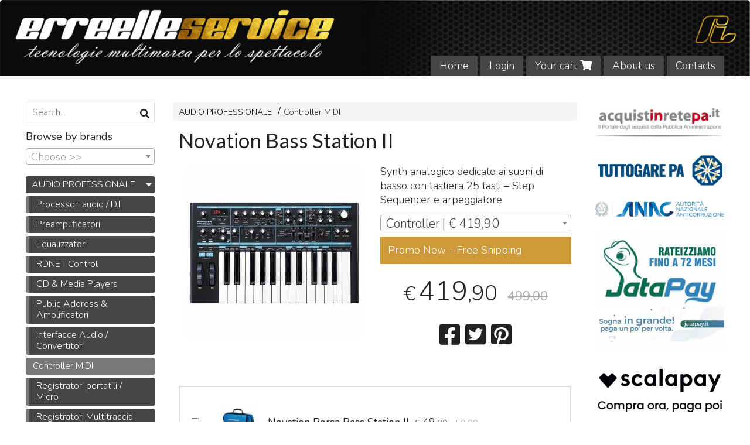

--- FILE ---
content_type: text/html; charset=utf-8
request_url: https://www.erreelleservicestore.it/en/processori/novation-bass-station-ii
body_size: 30136
content:

<!DOCTYPE html>
<!--[if lt IE 7]>      <html class="no-js lt-ie9 lt-ie8 lt-ie7" lang="en"> <![endif]-->
<!--[if IE 7]>         <html class="no-js lt-ie9 lt-ie8" lang="en"> <![endif]-->
<!--[if IE 8]>         <html class="no-js lt-ie9" lang="en"> <![endif]-->
<!--[if gt IE 8]><!--> <html class="no-js" lang="en"> <!--<![endif]-->
<head>
  <meta charset="utf-8">
  <meta http-equiv="X-UA-Compatible" content="IE=edge">

  <title>Offerta! Novation Bass Station II</title>

  <meta name="description" content="Vendita online Synth analogico dedicato ai suoni di basso con tastiera 25 tasti - Step Sequencer e arpeggiatore - Scopri il prezzo scontato e acquistalo subito!" />
  <meta name="viewport" content="width=device-width, initial-scale=1">

    <link rel="icon" type="image/x-icon" href="https://ss-pics.s3.eu-west-1.amazonaws.com/si/4663/favicon-1581377111-default.png" />

  <meta property="og:title" content="Offerta! Novation Bass Station II" />
  <meta property="og:description" content="Vendita online Synth analogico dedicato ai suoni di basso con tastiera 25 tasti - Step Sequencer e arpeggiatore - Scopri il prezzo scontato e acquistalo subito!" />
  <meta property="og:type" content="website" />
  <meta property="og:site_name" content="ErreElleService Store.it" />
  <meta property="og:image" content="https://ss-pics.s3.eu-west-1.amazonaws.com/files/2478104/page-bass-station-ii_l.jpg?1674320156" />
  <meta property="og:url" content="https://www.erreelleservicestore.it/en/processori/novation-bass-station-ii" />

  

  

    <meta name="theme-color" content="#464444" />

        <link rel="alternate" hreflang="x-default" href="https://www.erreelleservicestore.it/it/processori/novation-bass-station-ii" />
        <link rel="alternate" hreflang="en" href="https://www.erreelleservicestore.it/en/processori/novation-bass-station-ii" />

    <link rel="canonical" href="https://www.erreelleservicestore.it/en/processori/novation-bass-station-ii" />


  <link rel="stylesheet" href="https://cdn.scontrino.com/assets/classic-fluid-2d6f47411fb2cce4e6f531b1d0f6b9b4b11689577b465b4ae45a9e77dd187dea.css" />

  <script async src="https://cloud.umami.is/script.js" data-website-id="7e4e229d-87e3-4979-893b-20fae161438f"></script>


  <style type="text/css">
    
          .header-nav > li.active > a {
            background: #464444;
          }

          .nav-col-list .level-1 .active > a,
          .nav-col-list .level-2 .active > a,
          .nav-col-list .level-1 > li.parent.opened.active > a,
          .nav-col-list .level-1 > li.parent-with-link.opened.active > a {
            background-color: #464444 !important;
            color: #FFFFFF !important;
          }

          .lt-ie9 .nav-col-list .level-1 .active > a,
          .lt-ie9 .nav-col-list .level-2 .active > a,
          .lt-ie9 .nav-col-list .level-1 > li.parent.opened.active > a,
          .lt-ie9 .nav-col-list .level-1 > li.parent-with-link.opened.active > a {
            background-color: #464444 !important;
            color: #FFFFFF !important;
          }

          .btn-custom,
          .btn-small-custom,
          .basket-total-alert span {
            background: #464444 !important;
            color: #FFFFFF !important;
          }

          .btn-custom:hover,
          .btn-custom:focus,
          .btn-custom.active,
          .btn-small-custom:hover,
          .btn-small-custom:focus,
          .btn-small-custom.active {
            background: #797777;
            color: #FFFFFF !important;
          }

          .search-hits .item-price-special .item-price-current,
          .main-listing .item-price-special .item-price-current,
          .sidebar .item-price-special .item-price-current,
          .custom-block .item-price-special .item-price-current,
          .extra-listing .item-price-special .item-price-current,
          .content-main .custom-block.custom-block-carousel-products .item-price-special .item-price-current {
            background: #464444;
            color: #FFFFFF !important;
          }

          .content-main .custom-block .listing-item .item-info:hover .feedbacks-row-name,
          .content-main .custom-block .custom-block-carousel-feedback-item .item-info:hover .feedbacks-row-name,
          .sidebar .custom-block .listing-item .item-info:hover .feedbacks-row-name,
          .sidebar .custom-block .custom-block-carousel-feedback-item .item-info:hover .feedbacks-row-name {
            color: #464444;
          }

          .content-main .custom-block .listing-item a:hover .articles-row-title,
          .content-main .custom-block .custom-block-carousel-latestarticles-item a:hover .articles-row-title,
          .content-main .custom-block a.articles-row:hover > .articles-row-title,
          .sidebar .custom-block .listing-item a:hover .articles-row-title,
          .sidebar .custom-block .custom-block-carousel-latestarticles-item a:hover .articles-row-title {
            color: #464444;
          }

          .product-note {
            color: #464444;
          }

          .pagination .current {
            background-color: #464444;
            color: #FFFFFF !important;
          }

          /*--- Algolia ---*/
          .ais-range-slider--connect {
            background: #464444;
          }

          .ais-range-slider--handle {
            border: 1px solid #464444;
          }

          .ais-hierarchical-menu--item__active > div > a,
          .ais-menu--item__active > div > a {
            color: #464444;
          }
        
          .custom-block-products .item-price-special .item-price-current {
            background: #464444 !important;
          }
        
            .header-nav .level-1 > li > a {
              background: #464444;
              color: #FFFFFF !important;
            }

            .header-nav .level-1 > li > a:hover {
              background: #797777 !important;
              color: #FFFFFF !important;
            }

            .no-header .header-top .header-graphic {
              border-bottom: 3px solid #464444;
            }

            .mobile-nav {
              background: #464444;
            }

            .mobile-nav .mobile-titlebar span,
            .mobile-nav i {
              color: #FFFFFF !important;
            }
          
            .nav-col-list .level-2 a,
            .nav-col-list .level-1 > li > a {
              color: #fff;
              background-color: #464444;
            }

            .nav-col-list .level-2 .category-list a,
            .nav-col-list .level-1 > li.parent.category-list > a,
            .nav-col-list .level-1 > li.parent-with-link.category-list > a,
            .nav-col-list .level-1 > li.category-list > a,
            .nav-col-list .level-1 > li.header-nav-menu.category-list > a,
            .nav-col-list .level-1 > li.vendor-list > a {
              background: #464444 !important;
              color: #FFFFFF !important;
            }

            .nav-col-list .level-1 .active > a,
            .nav-col-list .level-2 .active > a,
            .nav-col-list .level-1 > li.parent.opened.active > a,
            .nav-col-list .level-1 > li.parent-with-link.opened.active > a,
            .nav-col-list .level-1 > li > a:hover,
            .nav-col-list .level-1 > li.parent > a:hover,
            .nav-col-list .level-1 > li.parent-with-link > a:hover,
            .nav-col-list .level-1 > li.active > a,
            .nav-col-list .level-2 a:hover {
              background-color: #797777 !important;
              color: #FFFFFF !important;
            }

            .nav-col-list .level-2 a {
              border-left: 6px solid #797777;
            }

            .nav-col-list .haschild > a:after, .nav-col-list .parent > a:after,
            .nav-col-list .haschild > a:after, .nav-col-list .parent-with-link > a:after {
              color: #FFFFFF !important;
            }
          
            .footer .container {
              background: #464444;
              color: #FFFFFF !important;
            }

            .footer h3 {
              border-bottom: 1px solid #FFFFFF;
            }

            .footer a {
              color: #FFFFFF !important;
            }

            .footer .footer-products-toggle {
              color: #FFFFFF !important;
              border-top: 1px solid #FFFFFF;
            }
            @media (max-width: 767px) {
              .footer .footer-shop li {
                border-bottom: 1px solid #FFFFFF !important;
              }
            }
          
          .header-top .header-graphic {
            background: #ffffff;
          }
          .header-top .header-alt {
            color: #333333;
          }
        .header-top .container,
        .header-top .header-graphic {
          background: transparent !important;
        }.product-note, .product-note span { background-color:#ce9938 !important; color:white; }

    
  </style>



  <link rel='preconnect' href='https://fonts.googleapis.com'>
<link rel='preconnect' href='https://fonts.gstatic.com' crossorigin>
<link href='https://fonts.googleapis.com/css2?family=Nunito:ital,wght@0,300;0,400;1,300;1,400&family=Lato:ital,wght@0,300;0,400;1,300;1,400&display=swap' rel='stylesheet'>

  <style>
    body, .btn, .search-input-text, .basket-quantity-container .basket-item-quantity, .basket-items-table th {
      font-family: 'Nunito', sans-serif; font-weight: 300;
    }
    b, strong, h3, h4, h5, h6, .search-results .ais-RefinementList-showMore, .search-results .ais-HierarchicalMenu-showMore, .mobile-menu-container .level-2 .back {
      font-family: 'Nunito', sans-serif; font-weight: 400;
    }
    .page-product1 .product-name, .page-product2 .product-name, .page-product3 .product-name, .page-title, .product-name, .banner, h1, h2, .static-header, .header .header-mobile-top a {
      font-family: 'Lato', sans-serif; font-weight: 400;
    }
  </style>

  <!--[if lt IE 9]>
    <script src="https://cdnjs.cloudflare.com/ajax/libs/selectivizr/1.0.2/selectivizr-min.js"></script>
    <script src="https://cdnjs.cloudflare.com/ajax/libs/html5shiv/3.7.2/html5shiv.min.js"></script>
    <script src="https://cdnjs.cloudflare.com/ajax/libs/respond.js/1.4.2/respond.min.js"></script>
  <![endif]-->
  <script>function on_page_load(o){window.jQuery?o():setTimeout(function(){on_page_load(o)},50)}</script>

    <meta name="msvalidate.01" content="820CF0FC56F3E61671240C65E80DC2A5" />
<meta name="p:domain_verify" content="d07ce553a46a44d1a6f9b0dbba95ebef"/>

<meta name="google-site-verification" content="W7_i4UYpGOpUxflJ1-9hkADh7BftH_i7-wWqUtcjJX0" />
<meta name="google-site-verification" content="JkiGtQSeog5RlSCFRzoNSh0BqJ-4okLY-6OvolWfI3Q" />

<!-- Pinterest Tag -->
<script>
!function(e){if(!window.pintrk){window.pintrk = function () {
window.pintrk.queue.push(Array.prototype.slice.call(arguments))};var
  n=window.pintrk;n.queue=[],n.version="3.0";var
  t=document.createElement("script");t.async=!0,t.src=e;var
  r=document.getElementsByTagName("script")[0];
  r.parentNode.insertBefore(t,r)}}("https://s.pinimg.com/ct/core.js");
pintrk('load', '2613176112232', {em: '<user_email_address>'});
pintrk('page');
</script>
<noscript>
<img height="1" width="1" style="display:none;" alt=""
  src="https://ct.pinterest.com/v3/?event=init&tid=2613176112232&pd[em]=<hashed_email_address>&noscript=1" />
</noscript>
<!-- end Pinterest Tag -->
<script id="mcjs">!function(c,h,i,m,p){m=c.createElement(h),p=c.getElementsByTagName(h)[0],m.async=1,m.src=i,p.parentNode.insertBefore(m,p)}(document,"script","https://chimpstatic.com/mcjs-connected/js/users/eaaa0fcbe91e15486253a47cf/56fcac97343be4b722679999d.js");</script>

<meta name="facebook-domain-verification" content="sr6aaomwt9osx3egev7z6ytodt00ng" />

<!-- Facebook Pixel Code -->
<script>
  !function(f,b,e,v,n,t,s)
  {if(f.fbq)return;n=f.fbq=function(){n.callMethod?
  n.callMethod.apply(n,arguments):n.queue.push(arguments)};
  if(!f._fbq)f._fbq=n;n.push=n;n.loaded=!0;n.version='2.0';
  n.queue=[];t=b.createElement(e);t.async=!0;
  t.src=v;s=b.getElementsByTagName(e)[0];
  s.parentNode.insertBefore(t,s)}(window, document,'script',
  'https://connect.facebook.net/en_US/fbevents.js');
  fbq('init', '3457450861028274');
  fbq('track', 'PageView');
</script>
<noscript><img height="1" width="1" style="display:none"
  src="https://www.facebook.com/tr?id=3457450861028274&ev=PageView&noscript=1"
/></noscript>
<!-- End Facebook Pixel Code -->


  <script async src="https://www.googletagmanager.com/gtag/js?id=UA-24317998-1"></script>
  <script>
    window.dataLayer = window.dataLayer || [];
    function gtag(){dataLayer.push(arguments);}
    gtag('js', new Date());

    gtag('config', 'UA-24317998-1', { 'anonymize_ip': true, 'custom_map': {'dimension1': 'Account', 'dimension2': 'UserType'} }); gtag('config', 'UA-155998694-1', { 'anonymize_ip': true });gtag('event', 'shop_data', { 'Account': '4663', 'UserType': 'Anonymous', 'send_to': 'UA-24317998-1' }); gtag('config', 'AW-664-366-2901'); 

  </script>



</head>

<body data-current='cat-78257' class="listing-thumb3 page-product3 listing-boxed item-image-margin block_image_copy">




  <div class="admin-notice">
    <a href="#" class="close"><i class="fa fa-times" aria-hidden="true"></i></a>
    <a href="/admin" class="text" target="_blank">Accesso al pannello di amministrazione dell'eshop >> (Questo messaggio lo vedi solo tu!)</a>
  </div>

  <header>
    <div class="header header-type-top">
      <div class="header-top">
        <div class="container clearfix">

          <nav>
            <div class="header-nav boxed">
              <ul class="level-1">
                <li class="header-nav-menu"><a href="/en/">Home</a></li><li class="header-nav-menu login"><a href="/en/login">Login</a></li><li class="header-nav-menu cart"><a href="/en/cart">Your cart <i class='fa fa-shopping-cart'> <sub></sub></i></a></li><li class="header-nav-menu"><a href="/en/about">About us</a></li><li class="header-nav-menu"><a href="/en/contacts">Contacts</a></li>
              </ul>
            </div>
          </nav>

          <div class="header-graphic">
            
                  <a class="header-top" href="/en/" title="ErreElleService Store.it"><img class="header-image" src="https://ss-pics.s3.eu-west-1.amazonaws.com/ti/48501/default-testata_sito_2025_v2.png?1737839782" /></a>
          </div>

        </div>
      </div>

      <div class="mobile-nav">
        <div class="mobile-titlebar"><span><a href="/en/">ErreElleService Store.it</span></a></div>
        <div class="mobile-icons">
          <i class="fa fa-bars menu-general" rel="header-nav"></i>
          <a href="/en/cart"><i class="fa fa-shopping-cart menu-cart"><sub></sub></i></a>
        </div>
      </div>


    </div>
  </header>

  <div class="page-wrapper">
    <div class="container clearfix">
      <div class="content-wrapper clearfix">
        <div class="content-main-wrapper">
          <div class="content-main">

            

<section>

    <div class='category-bread'><ol class='category-path'><li><a title='AUDIO PROFESSIONALE' href='/en/processori/'>AUDIO PROFESSIONALE</a></li><li><a title='Controller MIDI ' href='/en/processori/midi/'>Controller MIDI </a></li></ol></div>
    <script type="application/ld+json"> {"@context": "http://schema.org", "@type": "BreadcrumbList", "itemListElement": [{"@type": "ListItem", "position": 1, "item": {"@id": "https://www.erreelleservicestore.it/en/processori/", "name": "AUDIO PROFESSIONALE"} },{"@type": "ListItem", "position": 2, "item": {"@id": "https://www.erreelleservicestore.it/en/processori/midi/", "name": "Controller MIDI "} }  ] } </script>

  <article itemprop="text"><div class="main-product" data-product="889382">
    <div itemscope itemtype="http://schema.org/Product">

        <form action="/en/cart/add/889382" method="post" id="product-form-clone" class="product-add-form">

      <div class="product-data clearfix">

          <h1 class="product-name" itemprop="name">Novation Bass Station II</h1>

        <div class="product-info">

          <meta itemprop='brand' content='Novation'/>
          <meta itemprop='manufacturer' content='Novation'/>

          <div class="product-brief" itemprop="description">
            <p>Synth analogico dedicato ai suoni di basso con tastiera 25 tasti &#8211; Step Sequencer e arpeggiatore</p>
          </div>


          <div class="product-buy product-with-variants">
            <div class="product-add">

                    <div class="product-select">
                      	
<select class="product-variants" name='variant_id'>

		<option value='1910205' plc='--' pls='--' pl='--' pbc='419,90' pbs='419,90' pb='499,00' message='Promo New - Free Shipping' image='item-image-1910205' class='price-value' selected='selected'>
			Controller | € 419,90
		</option>
		<option value='1910208' plc='--' pls='--' pl='--' pbc='459,00' pbs='459,00' pb='558,00' message='Promo New - Free Shipping' image='item-image-1910208' class='price-value'>
			Controlle + Borsa | € 459,00
		</option>
</select>

<div class="product-select-message product-note"><span>Promo New - Free Shipping</span></div>
                    </div>

                  <div class="product-offer" itemprop="offers" itemscope itemtype="http://schema.org/Offer">
                    <meta itemprop="priceCurrency" content="EUR"/>
                    <meta itemprop="price" content="419.9" />
                    <link itemprop="availability" href="http://schema.org/InStock" />

                    <div class="item-price-container  item-price-special">
                      <div class="item-price-current">
                        <span class="price-currency">€</span><span
                          plc="--"
                          pls="--"
                          class="price-value">419,90</span>
                      </div>
                      <div class="item-price-barred">
                        <span
                          pl="--"
                          class="price-value">499,00</span>
                      </div>
                    </div>
                  </div>


            </div>
          </div>
            <div class="customshare-wrap product-buy-social">
  <ul class="customshare-list">
    <li>
      <a class="customshare-link" href="https://www.facebook.com/sharer/sharer.php?u=https%3A%2F%2Fwww.erreelleservicestore.it%2Fen%2Fprocessori%2Fnovation-bass-station-ii&t=Novation%20Bass%20Station%20II" target="_blank">
        <i class="fab fa-facebook-square"></i>
      </a>
    </li>
    <li>
      <a class="customshare-link" href='https://twitter.com/intent/tweet?original_referer=https%3A%2F%2Fwww.erreelleservicestore.it%2Fen%2Fprocessori%2Fnovation-bass-station-ii&text=Novation%20Bass%20Station%20II%20https%3A%2F%2Fwww.erreelleservicestore.it%2Fen%2Fprocessori%2Fnovation-bass-station-ii' target="_blank">
        <i class="fab fa-twitter-square"></i>
      </a>
    </li>
    <li>
      <a class="customshare-link" href="https://pinterest.com/pin/create/button/?url=https%3A%2F%2Fwww.erreelleservicestore.it%2Fen%2Fprocessori%2Fnovation-bass-station-ii&media=https://ss-pics.s3.eu-west-1.amazonaws.com/files/2478104/large-bass-station-ii_l.jpg?1674320156&description=Novation%20Bass%20Station%20II" data-pin-do="buttonPin" data-pin-config="above" target="_blank">
        <i class="fab fa-pinterest-square"></i>
      </a>
    </li>
    <li class="mobile-share">
      <a href="whatsapp://send?text=Novation%20Bass%20Station%20II%20https%3A%2F%2Fwww.erreelleservicestore.it%2Fen%2Fprocessori%2Fnovation-bass-station-ii" data-text="Novation%20Bass%20Station%20II" data-href="https%3A%2F%2Fwww.erreelleservicestore.it%2Fen%2Fprocessori%2Fnovation-bass-station-ii" target="_top" onclick="window.parent.null">
        <i class="fab fa-whatsapp-square"></i>
      </a>
    </li>
    <li class="telegram_btn mobile-share">
      <a href="https://telegram.me/share/url?url=https%3A%2F%2Fwww.erreelleservicestore.it%2Fen%2Fprocessori%2Fnovation-bass-station-ii" target="_top" onclick="window.parent.null">
        <i class="fab fa-telegram-plane"></i>
      </a>
    </li>
  </ul>
</div>


        </div>

        <div class="product-images">
          <div class="slider">
              <div class="slide-item">
                <a class="zoom" href="https://ss-pics.s3.eu-west-1.amazonaws.com/files/2478104/large-bass-station-ii_l.jpg?1674319844" title="Novation Bass Station II">
                  <img src="https://ss-pics.s3.eu-west-1.amazonaws.com/files/2478104/page-bass-station-ii_l.jpg?1674319844" alt="Novation Bass Station II" itemprop="image"/>
                </a>
              </div>
              <div class="slide-item">
                <a class="zoom" href="https://ss-pics.s3.eu-west-1.amazonaws.com/files/2478105/large-1355618_2.png?1674319849" title="Novation Bass Station II">
                  <img src="https://ss-pics.s3.eu-west-1.amazonaws.com/files/2478105/page-1355618_2.png?1674319849" alt="Novation Bass Station II" itemprop="image"/>
                </a>
              </div>
              <div class="slide-item">
                <a class="zoom" href="https://ss-pics.s3.eu-west-1.amazonaws.com/files/2478106/large-1355623_2.png?1674319848" title="Novation Bass Station II">
                  <img src="https://ss-pics.s3.eu-west-1.amazonaws.com/files/2478106/page-1355623_2.png?1674319848" alt="Novation Bass Station II" itemprop="image"/>
                </a>
              </div>
              <div class="slide-item">
                <a class="zoom" href="https://ss-pics.s3.eu-west-1.amazonaws.com/files/2478107/large-1355628_2.png?1674319851" title="Novation Bass Station II">
                  <img src="https://ss-pics.s3.eu-west-1.amazonaws.com/files/2478107/page-1355628_2.png?1674319851" alt="Novation Bass Station II" itemprop="image"/>
                </a>
              </div>
              <div class="slide-item">
                <a class="zoom" href="https://ss-pics.s3.eu-west-1.amazonaws.com/files/2478108/large-1355633_2.png?1674319852" title="Novation Bass Station II">
                  <img src="https://ss-pics.s3.eu-west-1.amazonaws.com/files/2478108/page-1355633_2.png?1674319852" alt="Novation Bass Station II" itemprop="image"/>
                </a>
              </div>
              <div class="slide-item">
                <a class="zoom" href="https://ss-pics.s3.eu-west-1.amazonaws.com/files/2478109/large-1355638_2.png?1674319859" title="Novation Bass Station II">
                  <img src="https://ss-pics.s3.eu-west-1.amazonaws.com/files/2478109/page-1355638_2.png?1674319859" alt="Novation Bass Station II" itemprop="image"/>
                </a>
              </div>
              <div class="slide-item">
                <a class="zoom" href="https://ss-pics.s3.eu-west-1.amazonaws.com/files/2478110/large-1355643_2.png?1674319860" title="Novation Bass Station II">
                  <img src="https://ss-pics.s3.eu-west-1.amazonaws.com/files/2478110/page-1355643_2.png?1674319860" alt="Novation Bass Station II" itemprop="image"/>
                </a>
              </div>
              <div class="slide-item">
                <a class="zoom" href="https://ss-pics.s3.eu-west-1.amazonaws.com/files/2478111/large-1355648_2.png?1674319862" title="Novation Bass Station II">
                  <img src="https://ss-pics.s3.eu-west-1.amazonaws.com/files/2478111/page-1355648_2.png?1674319862" alt="Novation Bass Station II" itemprop="image"/>
                </a>
              </div>

              <div class="item-image-1910205 slide-item-image slide-item" data-image="item-image-1910205">
                <a class="zoom" href="https://ss-pics.s3.eu-west-1.amazonaws.com/it/1910205/large-bass-station-ii_l.jpg?1674320224" title="Novation Bass Station II">
                  <img src="https://ss-pics.s3.eu-west-1.amazonaws.com/it/1910205/page-bass-station-ii_l.jpg?1674320224" alt="Novation Bass Station II" itemprop="image"/>
                </a>
              </div>
              <div class="item-image-1910208 slide-item-image slide-item" data-image="item-image-1910208">
                <a class="zoom" href="https://ss-pics.s3.eu-west-1.amazonaws.com/it/1910208/large-download.jpg?1674320225" title="Novation Bass Station II">
                  <img src="https://ss-pics.s3.eu-west-1.amazonaws.com/it/1910208/page-download.jpg?1674320225" alt="Novation Bass Station II" itemprop="image"/>
                </a>
              </div>
          </div>
        </div>
      </div>

        <div class="buy-related-products">
          
<div class="related-product-grid-item">
  <div class="related-product-item-select">
      <input type="checkbox" name="buy_related_items[]" id="buy_related_items_MS45MTAuMjA2LDAw" value="1910206" />
  </div>
  <div class="related-product-item-image" data-tippy-content='<img class="related-product-tooltip-image" src="https://ss-pics.s3.eu-west-1.amazonaws.com/files/2478134/list-borsa-bass-station-ii_l.jpg?1674319968" />'>
    <img src="https://ss-pics.s3.eu-west-1.amazonaws.com/files/2478134/sqthumb-borsa-bass-station-ii_l.jpg?1674319968" />
  </div>
  <div class="related-product-item-description">
    <div>
      <strong>Novation Borsa Bass Station II</strong>
      <div class="item-price-container item-price-special">
        <div class="item-price-current">
          <span class="price-currency">€</span><span
            plc="--"
            pls="--"
            class="price-value">48,00</span>
        </div>
        <div class="item-price-barred">
          <span
            pl="--"
            class="price-value">59,00</span>
        </div>
      </div>
    </div>
    

      
  </div>
</div>

        </div>
        <div class="related-product-submit-container">
          <button type="submit" class="btn btn-custom btn-large product-variants-submit">Add to cart</button>
        </div>

        </form>

      <div class="product-details" itemprop="description">
              <div class='custom-block custom-block-image' id='cb-1205171'>
      
        <img src='https://ss-pics.s3.eu-west-1.amazonaws.com/ci/1205171/large-novation-logo.png?1674319659'/>
      
    </div>
    <div class='custom-block custom-block-text' id='cb-1205168'><p>Bass Station II è un synth monofonico analogico basato sul Bass Station originale, un sintetizzatore presentato circa 20 anni fa diventato in breve tempo un classico che ha caratterizzato buona parte della musica degli anni 90.&nbsp;Ora la seconda versione di Bass Station trae vantaggio dalle tecnologie sviluppate in questi anni, per un sintetizzatore completamente ridisegnato per il ventunesimo secolo.</p><p><img src="https://midiware.com/images/BSII-MuchMoreThanBass-1086-780.png" alt="BSII MuchMoreThanBass 1086 780" style="max-width: 100%; height: auto; vertical-align: middle; border: 0px; box-sizing: border-box; display: block; margin-left: auto; margin-right: auto;"></p><p>Bass Station II ha due filtri, due oscillatori con un terzo sub-oscillatore in appoggio, la possibilità di salvare le patch e una sezione effetti completamente analogica.Aggiungete a tutto questo uno step sequencer, un arpeggiatore, una tastiera con tasti full size e una potente sezione di modulazioni ed avrete la panoramica completa delle caratteristiche di questo synth assolutamente straordinario.Il nuovo Bass Station è pensato per le basse frequenze ma in grado di fare molto di più: il suo motore di sintesi è stato realizzato per gestire linee di basso ma è estremamente versatile ed in grado di produrre anche efficaci parti lead e arpeggi di grande effetto.Nel potente nuovo synth della casa inglese, destinato probabilmente a diventare in breve un grande classico come il suo predecessore, sono presenti tutte le potenzialità di creazione dei suoni del Bass-Station originale con in più design, modulazione, effetti, filtri e tanto altro completamente riprogettati.</p><div id="AVPlayerID_0_f6bef0c1227e492f484ac02fa64158d3" class="avPlayerBlock" style="outline: 0px; width: 1209px; position: relative !important; padding-top: 0px !important; padding-right: 0px !important; padding-bottom: 677.031px; padding-left: 0px !important;"><iframe src="https://www.youtube.com/embed/mj-chab5V2Q?rel=0&amp;fs=1&amp;wmode=transparent" width="400" height="300" frameborder="0" allowfullscreen="" title="JoomlaWorks AllVideos Player" style="max-width: none; vertical-align: middle; border: 0px; outline: 0px; top: 0px; left: 0px; position: absolute !important; min-width: 320px !important; width: 1209px; height: 677.031px;"></iframe></div><p><strong>Caratteristiche principali:</strong></p><ul><li>Analogue synth: nuova edizione del super classico Bass Station</li><li>Due filtri analog: il nuovissimo filtro “Acid” si aggiunge al filtro originale “Classic”</li><li>Bass Station II include 64 patch e altri 64 slot ridefinibili dall'utente</li><li>Step Sequencer e Arpeggiatore basati su pattern</li><li>Pannello con controlli dedicati per tutti i parametri principali</li><li>Due oscillatori più un Sub Oscillatore supplementare</li><li>Sezione effetti analogici: distorsione e filter-modulation più un overdrive aggiuntivo</li><li>Modulazione estremamente flessibile con 2 inviluppi e 2 LFO</li><li>Connettività MIDI I/O e USB</li><li>Tastiera con 'synth-action' e aftertouch</li></ul><p><strong>Software incluso:<br></strong></p><p>• Accesso alla promo<span>&nbsp;</span><a href="https://midiware.com/offerte/3075-soundcollective" target="_blank" rel="noopener noreferrer" style="color: rgb(149, 176, 71); text-decoration: none; background: transparent; cursor: pointer;">Sound Collective</a><br>• Ableton Live Lite<br>• 4 GB di suoni e campionamenti Loopmasters<br>• Lezioni gratuite Melodics</p><div class="result-shield-container tlid-copy-target"><em><span class="tlid-translation translation"><span class="" title="">Garanzia del produttore inclusa 24 mesi</span></span></em></div><div>&nbsp;</div><div><img src="https://midiware.com/images/Warranty_wht_400_400.png" alt="Warranty_wht_400_400.png" style="max-width: 100%; height: auto; vertical-align: middle; border: 0px; box-sizing: border-box;"></div><p><br></p></div>
    <div class='custom-block custom-block-video' id='cb-1205170'>
      <div class='custom-block-video-container width-80'>
        <iframe src='https://www.youtube.com/embed/_UkUlGGY1Lc?rel=0' frameborder='0' allowfullscreen></iframe>
      </div>
    </div>

      </div>

        <div class="customshare-wrap product-bottom-social">
  <ul class="customshare-list">
    <li>
      <a class="customshare-link" href="https://www.facebook.com/sharer/sharer.php?u=https%3A%2F%2Fwww.erreelleservicestore.it%2Fen%2Fprocessori%2Fnovation-bass-station-ii&t=Novation%20Bass%20Station%20II" target="_blank">
        <i class="fab fa-facebook-square"></i>
      </a>
    </li>
    <li>
      <a class="customshare-link" href='https://twitter.com/intent/tweet?original_referer=https%3A%2F%2Fwww.erreelleservicestore.it%2Fen%2Fprocessori%2Fnovation-bass-station-ii&text=Novation%20Bass%20Station%20II%20https%3A%2F%2Fwww.erreelleservicestore.it%2Fen%2Fprocessori%2Fnovation-bass-station-ii' target="_blank">
        <i class="fab fa-twitter-square"></i>
      </a>
    </li>
    <li>
      <a class="customshare-link" href="https://pinterest.com/pin/create/button/?url=https%3A%2F%2Fwww.erreelleservicestore.it%2Fen%2Fprocessori%2Fnovation-bass-station-ii&media=https://ss-pics.s3.eu-west-1.amazonaws.com/files/2478104/large-bass-station-ii_l.jpg?1674320156&description=Novation%20Bass%20Station%20II" data-pin-do="buttonPin" data-pin-config="above" target="_blank">
        <i class="fab fa-pinterest-square"></i>
      </a>
    </li>
    <li class="mobile-share">
      <a href="whatsapp://send?text=Novation%20Bass%20Station%20II%20https%3A%2F%2Fwww.erreelleservicestore.it%2Fen%2Fprocessori%2Fnovation-bass-station-ii" data-text="Novation%20Bass%20Station%20II" data-href="https%3A%2F%2Fwww.erreelleservicestore.it%2Fen%2Fprocessori%2Fnovation-bass-station-ii" target="_top" onclick="window.parent.null">
        <i class="fab fa-whatsapp-square"></i>
      </a>
    </li>
    <li class="telegram_btn mobile-share">
      <a href="https://telegram.me/share/url?url=https%3A%2F%2Fwww.erreelleservicestore.it%2Fen%2Fprocessori%2Fnovation-bass-station-ii" target="_top" onclick="window.parent.null">
        <i class="fab fa-telegram-plane"></i>
      </a>
    </li>
  </ul>
</div>



      <div class="product-social-footer clearfix"></div>
      <div class="product-buy-footer clearfix"></div>
    </div>
  </div></article>


</section>




              <div class="before-footer">
                    <div class='custom-block custom-block-recently-viewed' id='cb-225567'>
      <h3 class='custom-block-title'><span>Recently viewed</span></h3>
      <div class="custom-block-recently-viewed-content"> </div>
    </div>

              </div>
          </div>
        </div>

        <div class="nav-col">
  <div class="search">
    <form action="/en/search" method="get">
      <input type="text" name="q" class="search-input-text" id="q" placeholder="Search..." autocomplete="off" autocorrect="off" autocapitalize="off" spellcheck="false">
      <div class="search-input-icons">
        <i class="icon-search fa fa-search"></i>
        <i class="icon-search-voice fa fa-microphone"></i>
      </div>
    </form>
  </div>

  <div class="brands">
      <strong>Browse by brands</strong>
      <select name="brands" id="brands">
        <option value=""></option>
          <option value="/en/ableton/">Ableton</option>
          <option value="/en/abtus/">Abtus</option>
          <option value="/en/access/">Access</option>
          <option value="/en/accsoon/">Accsoon</option>
          <option value="/en/adam-hall/">Adam Hall</option>
          <option value="/en/ad-design/">AD Design</option>
          <option value="/en/adj/">ADJ</option>
          <option value="/en/admiral/">Admiral Staging</option>
          <option value="/en/afx/">AFX Light</option>
          <option value="/en/agora/">Agora</option>
          <option value="/en/aguilar/">Aguilar</option>
          <option value="/en/aiaiai/">AIAIAI</option>
          <option value="/en/akai-professional/">AKAI Professional</option>
          <option value="/en/akg/">AKG</option>
          <option value="/en/alctron/">Alctron</option>
          <option value="/en/alesis/">Alesis</option>
          <option value="/en/algam-cases/">Algam Cases</option>
          <option value="/en/algam-lighting/">Algam Lighting</option>
          <option value="/en/allen-heath/">Allen&amp;Heath</option>
          <option value="/en/alphatheta/">AlphaTheta </option>
          <option value="/en/alto/">Alto Professional</option>
          <option value="/en/antari/">Antari</option>
          <option value="/en/apart/">Apart</option>
          <option value="/en/apex/">Apex</option>
          <option value="/en/apogee/">Apogee</option>
          <option value="/en/apple/">Apple</option>
          <option value="/en/archwork/">ArchWork</option>
          <option value="/en/arkaos/">Arkaos</option>
          <option value="/en/arnold-lichttechnik/">Arnold Lichttechnik</option>
          <option value="/en/arp/">Arp</option>
          <option value="/en/artecta/">Artecta</option>
          <option value="/en/artiphon/">Artiphon</option>
          <option value="/en/arturia/">Arturia</option>
          <option value="/en/atc-pro/">ATC-PRO</option>
          <option value="/en/atomic-pro/">Atomic Pro</option>
          <option value="/en/audac/">Audac</option>
          <option value="/en/audient/">Audient</option>
          <option value="/en/audinate/">Audinate</option>
          <option value="/en/audiophony/">Audiophony</option>
          <option value="/en/audio-pro/">Audio Pro</option>
          <option value="/en/audio-technica/">Audio Technica</option>
          <option value="/en/audix/">Audix</option>
          <option value="/en/audizio/">Audizio</option>
          <option value="/en/auratone/">Auratone</option>
          <option value="/en/austrian-audio/">Austrian Audio</option>
          <option value="/en/av-avtech-smart/">AV Avtech Smart</option>
          <option value="/en/avid/">Avid</option>
          <option value="/en/aviom/">Aviom</option>
          <option value="/en/avmatrix/">AVMatrix</option>
          <option value="/en/avolite/">Avolites</option>
          <option value="/en/beamz/">BeamZ Pro</option>
          <option value="/en/bec-akustik/">Bec Akustik</option>
          <option value="/en/behringer/">Behringer</option>
          <option value="/en/benq/">BenQ</option>
          <option value="/en/bespeco/">Bespeco</option>
          <option value="/en/beyerdynamic/">Beyerdynamic</option>
          <option value="/en/blackmagic/">Blackmagic Design</option>
          <option value="/en/blackstar/">Blackstar</option>
          <option value="/en/blaze/">Blaze</option>
          <option value="/en/bome-software/">Bome Software</option>
          <option value="/en/boomtone-dj/">BoomTone DJ</option>
          <option value="/en/bose/">Bose</option>
          <option value="/en/briteq/">BriteQ</option>
          <option value="/en/bss/">BSS </option>
          <option value="/en/bst/">BST</option>
          <option value="/en/bzbgear/">BZBGear</option>
          <option value="/en/cameo/">Cameo</option>
          <option value="/en/canon/">Canon</option>
          <option value="/en/capture/">Capture</option>
          <option value="/en/caymon/">Caymon</option>
          <option value="/en/celestion/">Celestion</option>
          <option value="/en/celexon/">Celexon</option>
          <option value="/en/centolight/">Centolight</option>
          <option value="/en/chamsys/">Chamsys</option>
          <option value="/en/chauvetdj/">ChauvetDj</option>
          <option value="/en/chimp/">Chimp</option>
          <option value="/en/clay-paky/">Clay Paky</option>
          <option value="/en/cloud-electronics/">Cloud Electronics</option>
          <option value="/en/cm-lodestar/">CM Lodestar</option>
          <option value="/en/cobra/">Cobra</option>
          <option value="/en/code/">Code</option>
          <option value="/en/confetti-maker/">Confetti Maker</option>
          <option value="/en/contest-lighting/">Contest Lighting</option>
          <option value="/en/cordial/">Cordial</option>
          <option value="/en/cordoba/">Cordoba</option>
          <option value="/en/cranborne-audio/">Cranborne Audio</option>
          <option value="/en/crowm/">Crowm</option>
          <option value="/en/crumar/">Crumar</option>
          <option value="/en/cymatic-audio/">Cymatic Audio</option>
          <option value="/en/dad/">DAD</option>
          <option value="/en/dahua/">Dahua</option>
          <option value="/en/dante/">Dante</option>
          <option value="/en/dap/">DAP Audio</option>
          <option value="/en/das/">DAS</option>
          <option value="/en/daslight/">Daslight</option>
          <option value="/en/datavideo/">DataVideo</option>
          <option value="/en/db-technologies/">DB Technologies</option>
          <option value="/en/dbx/">DBX</option>
          <option value="/en/defender/">Defender</option>
          <option value="/en/denon/">Denon</option>
          <option value="/en/design-plex/">Design Plex</option>
          <option value="/en/digi/">DIGI</option>
          <option value="/en/digilite/">Digilite</option>
          <option value="/en/dj-power/">DJ Power</option>
          <option value="/en/dmt/">DMT</option>
          <option value="/en/doughty/">Doughty</option>
          <option value="/en/dpa/">DPA</option>
          <option value="/en/drawmer/">Drawmer</option>
          <option value="/en/dts/">DTS</option>
          <option value="/en/dunlop/">Dunlop</option>
          <option value="/en/dynacord/">Dynacord</option>
          <option value="/en/earsonics/">Earsonics</option>
          <option value="/en/earthworks/">Earthworks</option>
          <option value="/en/ego-display/">Ego Display</option>
          <option value="/en/ego-professional/">Ego Professional</option>
          <option value="/en/eikon/">Eikon</option>
          <option value="/en/eko-guitars/">Eko Guitars</option>
          <option value="/en/elation-professional/">Elation Professional</option>
          <option value="/en/elc-lighting/">ELC Lighting</option>
          <option value="/en/electro-voice/">Electro-Voice</option>
          <option value="/en/elektron/">Elektron </option>
          <option value="/en/elgato/">Elgato</option>
          <option value="/en/eller/">Eller</option>
          <option value="/en/energy/">Energy</option>
          <option value="/en/enttec/">EntTec</option>
          <option value="/en/epson/">Epson</option>
          <option value="/en/ernie-ball/">Ernie Ball</option>
          <option value="/en/esi/">ESI</option>
          <option value="/en/esteve/">Esteve</option>
          <option value="/en/eurolite/">Eurolite</option>
          <option value="/en/euro-smoke/">Euro Smoke</option>
          <option value="/en/evac/">Evac</option>
          <option value="/en/eve-audio/">EVE Audio</option>
          <option value="/en/evolite/">Evolite</option>
          <option value="/en/explo/">Explo</option>
          <option value="/en/expressivee/">ExpressiveE</option>
          <option value="/en/fantek/">Fantek</option>
          <option value="/en/fdb/">FdB</option>
          <option value="/en/fender/">Fender</option>
          <option value="/en/fenton/">Fenton</option>
          <option value="/en/ferrofish/">Ferrofish</option>
          <option value="/en/fishman/">Fishman</option>
          <option value="/en/focal/">Focal</option>
          <option value="/en/focusrite/">Focusrite</option>
          <option value="/en/fonestar/">Fonestar</option>
          <option value="/en/fos-technologies/">FOS Technologies</option>
          <option value="/en/future-beat-industries/">Future Beat Industries</option>
          <option value="/en/gator/">Gator</option>
          <option value="/en/gde/">GDE</option>
          <option value="/en/gde-unitec/">GDE Unitec</option>
          <option value="/en/ge-lighting/">GE Lighting</option>
          <option value="/en/genelec/">Genelec</option>
          <option value="/en/gis-electric/">GIS Electric</option>
          <option value="/en/global-truss/">Global Truss</option>
          <option value="/en/glorious/">Glorious</option>
          <option value="/en/golden-age-project/">Golden Age Project</option>
          <option value="/en/goliath/">Goliath</option>
          <option value="/en/gravity/">Gravity</option>
          <option value="/en/guil/">Guil </option>
          <option value="/en/hammond/">Hammond</option>
          <option value="/en/harrison-audio/">Harrison Audio</option>
          <option value="/en/hartke/">Hartke</option>
          <option value="/en/headrush/">HeadRush</option>
          <option value="/en/hercules-stands/">Hercules Stands</option>
          <option value="/en/hikvision/">Hikvision</option>
          <option value="/en/hill-audio/">Hill Audio</option>
          <option value="/en/hk/">HK</option>
          <option value="/en/honer/">Hohner </option>
          <option value="/en/hollyland/">Hollyland</option>
          <option value="/en/ibanez/">Ibanez</option>
          <option value="/en/ibiza/">Ibiza</option>
          <option value="/en/icon/">Icon</option>
          <option value="/en/igs/">IGS</option>
          <option value="/en/imagecue/">ImageCue</option>
          <option value="/en/infinity/">Infinity</option>
          <option value="/en/iridium/">Iridium</option>
          <option value="/en/isoacoustics/">Isoacoustics</option>
          <option value="/en/italian-stage/">Italian Stage</option>
          <option value="/en/jbl/">JBL</option>
          <option value="/en/jbn/">JBN</option>
          <option value="/en/jbsystems/">JBSystems</option>
          <option value="/en/jose-torres/">Josè Torres</option>
          <option value="/en/jupiter/">Jupiter</option>
          <option value="/en/jvc/">JVC</option>
          <option value="/en/kali-audio/">Kali Audio</option>
          <option value="/en/karma/">Karma</option>
          <option value="/en/k-array/">K-Array</option>
          <option value="/en/kemper/">Kemper</option>
          <option value="/en/kiviak-instruments/">Kiviak Instruments</option>
          <option value="/en/klark-teknik/">Klark Teknik </option>
          <option value="/en/klipsch/">Klipsch</option>
          <option value="/en/klotz/">Klotz</option>
          <option value="/en/konig-meyer/">Konig &amp; Meyer</option>
          <option value="/en/korg/">Korg</option>
          <option value="/en/koss/">Koss</option>
          <option value="/en/kurzweil/">Kurzweil</option>
          <option value="/en/kuzar/">Kuzar</option>
          <option value="/en/lab-gruppen/">Lab Gruppen</option>
          <option value="/en/lake/">Lake</option>
          <option value="/en/laser-world/">Laser World</option>
          <option value="/en/ld-systems/">LD Systems</option>
          <option value="/en/lea-professional/">Lea Professional</option>
          <option value="/en/le-maitre/">Le Maitre</option>
          <option value="/en/lewitt/">Lewitt</option>
          <option value="/en/lightbeam/">Lightbeam</option>
          <option value="/en/li-lac/">Li.Lac</option>
          <option value="/en/lineax/">Lineax</option>
          <option value="/en/litec/">Litec</option>
          <option value="/en/liteputer/">LitePuter</option>
          <option value="/en/lithe-audio/">Lithe Audio</option>
          <option value="/en/livetraker/">Livetraker</option>
          <option value="/en/lone-audio/">Lone Audio</option>
          <option value="/en/looptrotter/">Looptrotter</option>
          <option value="/en/loupedeck/">Loupedeck</option>
          <option value="/en/ltc-audio/">LTC Audio</option>
          <option value="/en/ltech/">Ltech</option>
          <option value="/en/lume/">Lume </option>
          <option value="/en/lumenradio/">LumenRadio</option>
          <option value="/en/mackie/">Mackie</option>
          <option value="/en/mad-professor/">Mad Professor</option>
          <option value="/en/madrix/">Madrix</option>
          <option value="/en/magic-fx/">Magic Fx</option>
          <option value="/en/maono/">Maono</option>
          <option value="/en/marantz-professional/">Marantz Professional</option>
          <option value="/en/marcus-miller/">Marcus Miller</option>
          <option value="/en/mark-bass/">Mark Bass</option>
          <option value="/en/marshall/">Marshall</option>
          <option value="/en/martin-audio/">Martin Audio</option>
          <option value="/en/m-audio/">M-Audio</option>
          <option value="/en/max/">Max</option>
          <option value="/en/md-di-mazzocchitti-dino/">MD Italy</option>
          <option value="/en/mean-weel/">Mean Weel</option>
          <option value="/en/mennekes/">Mennekes</option>
          <option value="/en/meyer-sound/">Meyer Sound</option>
          <option value="/en/midas/">Midas</option>
          <option value="/en/miller/">Miller</option>
          <option value="/en/milos/">Milos</option>
          <option value="/en/mipro/">Mipro</option>
          <option value="/en/mixars/">Mixars</option>
          <option value="/en/m-live/">M-Live</option>
          <option value="/en/modal-electronics/">Modal Electronics</option>
          <option value="/en/modartt/">Modartt</option>
          <option value="/en/monacor/">Monacor</option>
          <option value="/en/montarbo/">Montarbo</option>
          <option value="/en/moog-music/">Moog Music</option>
          <option value="/en/morley/">Morley</option>
          <option value="/en/mpled/">MPLED</option>
          <option value="/en/multibrackets/">Multibrackets</option>
          <option value="/en/musiccube/">Musiccube</option>
          <option value="/en/native-instruments/">Native Instruments</option>
          <option value="/en/netron/">Netron</option>
          <option value="/en/neumann/">Neumann </option>
          <option value="/en/neutrik/">Neutrik</option>
          <option value="/en/newhank/">NewHank</option>
          <option value="/en/nicolaudie-architectural/">Nicolaudie Architectural </option>
          <option value="/en/nikki-garden/">Nikki Garden</option>
          <option value="/en/nord/">Nord</option>
          <option value="/en/nova/">Nova</option>
          <option value="/en/novastar/">NovaStar</option>
          <option value="/en/novation/">Novation</option>
          <option value="/en/numark/">Numark</option>
          <option value="/en/nux/">Nux</option>
          <option value="/en/ollo-audio/">OLLO Audio</option>
          <option value="/en/one-systems/">One Systems</option>
          <option value="/en/oqan/">Oqan</option>
          <option value="/en/ortofon/">Ortofon</option>
          <option value="/en/osram/">Osram</option>
          <option value="/en/outline/">Outline</option>
          <option value="/en/palmer/">Palmer</option>
          <option value="/en/panasonic/">Panasonic</option>
          <option value="/en/pce/">PCE</option>
          <option value="/en/pd-connex/">PD Connex</option>
          <option value="/en/peavey/">Peavey</option>
          <option value="/en/pfx/">PFX</option>
          <option value="/en/philips/">Philips</option>
          <option value="/en/pioneer/">Pioneer</option>
          <option value="/en/pk-sound/">PK Sound</option>
          <option value="/en/plex4events/">Plex4Events</option>
          <option value="/en/plexy-design/">Plexy Design</option>
          <option value="/en/plugger-case/">Plugger Case</option>
          <option value="/en/power4events/">Power4Events</option>
          <option value="/en/power-dinamics/">Power Dinamics</option>
          <option value="/en/powersoft/">Powersoft</option>
          <option value="/en/presonus/">Presonus</option>
          <option value="/en/primacoustic/">Primacoustic</option>
          <option value="/en/pr-lighting/">PR Lighting</option>
          <option value="/en/proaudio/">ProAudio</option>
          <option value="/en/procab/">Procab</option>
          <option value="/en/procell/">Procell</option>
          <option value="/en/proel/">Proel</option>
          <option value="/en/prolights/">ProLights</option>
          <option value="/en/prolights-tribe/">ProLIghts Tribe</option>
          <option value="/en/protruss/">ProTruss</option>
          <option value="/en/pulseeight/">PulseEight</option>
          <option value="/en/qsc/">QSC</option>
          <option value="/en/quik-lok/">Quik Lok</option>
          <option value="/en/radial/">Radial Engineering</option>
          <option value="/en/radikal-technologies/">Radikal Technologies</option>
          <option value="/en/rane/">Rane</option>
          <option value="/en/rcf/">RCF</option>
          <option value="/en/reason-studios/">Reason Studios</option>
          <option value="/en/reloop/">Reloop</option>
          <option value="/en/renton/">RentOn</option>
          <option value="/en/resolume/">Resolume</option>
          <option value="/en/revolution-acoustics/">Revolution Acoustics</option>
          <option value="/en/rgblink/">RGBLink</option>
          <option value="/en/riggatec/">Riggatec</option>
          <option value="/en/rl-case/">RL Case</option>
          <option value="/en/rme/">RME</option>
          <option value="/en/road-ready/">ROAD READY</option>
          <option value="/en/rode/">Rode</option>
          <option value="/en/roland/">Roland</option>
          <option value="/en/rupert-neve-design/">Rupert Neve Design </option>
          <option value="/en/sagitter/">Sagitter</option>
          <option value="/en/saramonic/">Saramonic</option>
          <option value="/en/se-audiotechnik/">SE Audiotechnik</option>
          <option value="/en/se-electronics/">SE Electronics</option>
          <option value="/en/seetronic/">Seetronic</option>
          <option value="/en/sennheiser/">Sennheiser </option>
          <option value="/en/seymour-duncan/">Seymour Duncan</option>
          <option value="/en/sgm/">SGM</option>
          <option value="/en/show-gear/">Show Gear</option>
          <option value="/en/showtec/">Showtec</option>
          <option value="/en/shure/">Shure</option>
          <option value="/en/sim1/">SIM1</option>
          <option value="/en/sml-paris/">SML Paris</option>
          <option value="/en/sogetronic/">Sogetronic</option>
          <option value="/en/solid-state-logic/">Solid State Logic</option>
          <option value="/en/sonarworks/">Sonarworks</option>
          <option value="/en/sonor/">Sonor</option>
          <option value="/en/sontronics/">Sontronics</option>
          <option value="/en/sonuus/">Sonuus</option>
          <option value="/en/sony/">Sony</option>
          <option value="/en/soundboks/">Soundboks</option>
          <option value="/en/soundcraft/">Soundcraft</option>
          <option value="/en/soundsation/">Soundsation</option>
          <option value="/en/soundtube/">Soundtube</option>
          <option value="/en/spark-fabrica/">Spark Fabrica</option>
          <option value="/en/sparkular/">Sparkular</option>
          <option value="/en/stage-maker/">Stage Maker</option>
          <option value="/en/stagesmarts/">StageSmarts</option>
          <option value="/en/studiologic/">StudioLogic</option>
          <option value="/en/studiomaster/">Studiomaster</option>
          <option value="/en/swiff-audio/">SWIFF AUDIO</option>
          <option value="/en/symetrix/">Symetrix</option>
          <option value="/en/syntech/">Syntech</option>
          <option value="/en/tannoy/">Tannoy</option>
          <option value="/en/tarm/">Tarm</option>
          <option value="/en/tascam/">Tascam</option>
          <option value="/en/tasker/">Tasker</option>
          <option value="/en/tcn/">TCN</option>
          <option value="/en/technics/">Technics</option>
          <option value="/en/technosound/">Technosound</option>
          <option value="/en/timpani/">Timpani</option>
          <option value="/en/titanex/">Titanex</option>
          <option value="/en/topp-pro/">Topp Pro Audio</option>
          <option value="/en/touring-alphapix/">Touring AlphaPIX</option>
          <option value="/en/trabes/">Trabes</option>
          <option value="/en/turbosound/">Turbosound</option>
          <option value="/en/turnkly-pro/">Turnkly Pro</option>
          <option value="/en/udg/">UDG</option>
          <option value="/en/universal-audio/">Universal Audio</option>
          <option value="/en/vakol/">Vakol</option>
          <option value="/en/varta/">Varta</option>
          <option value="/en/vhd/">VHD</option>
          <option value="/en/violawave/">ViolaWave</option>
          <option value="/en/vissonic/">Vissonic</option>
          <option value="/en/visual-note/">Visual Note</option>
          <option value="/en/visual-productions/">Visual Productions</option>
          <option value="/en/vivaldi/">Vivaldi </option>
          <option value="/en/vivitek/">Vivitek</option>
          <option value="/en/vmb/">VMB</option>
          <option value="/en/void/">Void</option>
          <option value="/en/vonix/">Vonyx</option>
          <option value="/en/vox/">Vox</option>
          <option value="/en/waldorf/">Waldorf</option>
          <option value="/en/w-ape/">W-APE </option>
          <option value="/en/warm-audio/">Warm Audio</option>
          <option value="/en/warnecke-bohm/">Warnecke &amp; Bohm</option>
          <option value="/en/washburn/">Washburn</option>
          <option value="/en/wentex/">Wentex</option>
          <option value="/en/wireless-solutions/">Wireless Solutions</option>
          <option value="/en/wolfmix/">Wolfmix</option>
          <option value="/en/xta/">Xta</option>
          <option value="/en/xvision/">Xvision</option>
          <option value="/en/yamaha/">Yamaha</option>
          <option value="/en/yellow-cable/">Yellow Cable</option>
          <option value="/en/yellowtec/">Yellowtec</option>
          <option value="/en/yes-tech/">Yes Tech</option>
          <option value="/en/yodn/">Yodn</option>
          <option value="/en/zildjian/">Zildjian</option>
          <option value="/en/zomo/">Zomo</option>
          <option value="/en/zoom/">Zoom</option>
          <option value="/en/zzipp/">ZZIPP</option>
      </select>

      <div id="mobile-brands">
       <ul id="mobile-brands-list" class="level-1"><li class="vendor-list parent"><a title="Brands">Brands</a><ul class="level-2"><li id="vendor-23810" class="vendor-list"><a title="Ableton" href="/en/ableton/">Ableton</a></li><li id="vendor-21359" class="vendor-list"><a title="Abtus" href="/en/abtus/">Abtus</a></li><li id="vendor-21322" class="vendor-list"><a title="Access" href="/en/access/">Access</a></li><li id="vendor-30496" class="vendor-list"><a title="Accsoon" href="/en/accsoon/">Accsoon</a></li><li id="vendor-6091" class="vendor-list"><a title="Adam Hall" href="/en/adam-hall/">Adam Hall</a></li><li id="vendor-21860" class="vendor-list"><a title="AD Design" href="/en/ad-design/">AD Design</a></li><li id="vendor-23915" class="vendor-list"><a title="ADJ" href="/en/adj/">ADJ</a></li><li id="vendor-12509" class="vendor-list"><a title="Admiral Staging" href="/en/admiral/">Admiral Staging</a></li><li id="vendor-19888" class="vendor-list"><a title="AFX Light" href="/en/afx/">AFX Light</a></li><li id="vendor-28071" class="vendor-list"><a title="Agora" href="/en/agora/">Agora</a></li><li id="vendor-21124" class="vendor-list"><a title="Aguilar" href="/en/aguilar/">Aguilar</a></li><li id="vendor-28363" class="vendor-list"><a title="AIAIAI" href="/en/aiaiai/">AIAIAI</a></li><li id="vendor-19405" class="vendor-list"><a title="AKAI Professional" href="/en/akai-professional/">AKAI Professional</a></li><li id="vendor-12641" class="vendor-list"><a title="AKG" href="/en/akg/">AKG</a></li><li id="vendor-28072" class="vendor-list"><a title="Alctron" href="/en/alctron/">Alctron</a></li><li id="vendor-19593" class="vendor-list"><a title="Alesis" href="/en/alesis/">Alesis</a></li><li id="vendor-19793" class="vendor-list"><a title="Algam Cases" href="/en/algam-cases/">Algam Cases</a></li><li id="vendor-19794" class="vendor-list"><a title="Algam Lighting" href="/en/algam-lighting/">Algam Lighting</a></li><li id="vendor-6293" class="vendor-list"><a title="Allen&Heath" href="/en/allen-heath/">Allen&Heath</a></li><li id="vendor-28716" class="vendor-list"><a title="AlphaTheta " href="/en/alphatheta/">AlphaTheta </a></li><li id="vendor-19413" class="vendor-list"><a title="Alto Professional" href="/en/alto/">Alto Professional</a></li><li id="vendor-6253" class="vendor-list"><a title="Antari" href="/en/antari/">Antari</a></li><li id="vendor-13326" class="vendor-list"><a title="Apart" href="/en/apart/">Apart</a></li><li id="vendor-20579" class="vendor-list"><a title="Apex" href="/en/apex/">Apex</a></li><li id="vendor-21323" class="vendor-list"><a title="Apogee" href="/en/apogee/">Apogee</a></li><li id="vendor-21816" class="vendor-list"><a title="Apple" href="/en/apple/">Apple</a></li><li id="vendor-6107" class="vendor-list"><a title="ArchWork" href="/en/archwork/">ArchWork</a></li><li id="vendor-20221" class="vendor-list"><a title="Arkaos" href="/en/arkaos/">Arkaos</a></li><li id="vendor-23731" class="vendor-list"><a title="Arnold Lichttechnik" href="/en/arnold-lichttechnik/">Arnold Lichttechnik</a></li><li id="vendor-19780" class="vendor-list"><a title="Arp" href="/en/arp/">Arp</a></li><li id="vendor-19434" class="vendor-list"><a title="Artecta" href="/en/artecta/">Artecta</a></li><li id="vendor-23613" class="vendor-list"><a title="Artiphon" href="/en/artiphon/">Artiphon</a></li><li id="vendor-20316" class="vendor-list"><a title="Arturia" href="/en/arturia/">Arturia</a></li><li id="vendor-20159" class="vendor-list"><a title="ATC-PRO" href="/en/atc-pro/">ATC-PRO</a></li><li id="vendor-25816" class="vendor-list"><a title="Atomic Pro" href="/en/atomic-pro/">Atomic Pro</a></li><li id="vendor-19200" class="vendor-list"><a title="Audac" href="/en/audac/">Audac</a></li><li id="vendor-20136" class="vendor-list"><a title="Audient" href="/en/audient/">Audient</a></li><li id="vendor-12507" class="vendor-list"><a title="Audinate" href="/en/audinate/">Audinate</a></li><li id="vendor-20895" class="vendor-list"><a title="Audiophony" href="/en/audiophony/">Audiophony</a></li><li id="vendor-20605" class="vendor-list"><a title="Audio Pro" href="/en/audio-pro/">Audio Pro</a></li><li id="vendor-31090" class="vendor-list"><a title="Audio Technica" href="/en/audio-technica/">Audio Technica</a></li><li id="vendor-23531" class="vendor-list"><a title="Audix" href="/en/audix/">Audix</a></li><li id="vendor-21856" class="vendor-list"><a title="Audizio" href="/en/audizio/">Audizio</a></li><li id="vendor-30653" class="vendor-list"><a title="Auratone" href="/en/auratone/">Auratone</a></li><li id="vendor-21882" class="vendor-list"><a title="Austrian Audio" href="/en/austrian-audio/">Austrian Audio</a></li><li id="vendor-27950" class="vendor-list"><a title="AV Avtech Smart" href="/en/av-avtech-smart/">AV Avtech Smart</a></li><li id="vendor-21307" class="vendor-list"><a title="Avid" href="/en/avid/">Avid</a></li><li id="vendor-31093" class="vendor-list"><a title="Aviom" href="/en/aviom/">Aviom</a></li><li id="vendor-20160" class="vendor-list"><a title="AVMatrix" href="/en/avmatrix/">AVMatrix</a></li><li id="vendor-16350" class="vendor-list"><a title="Avolites" href="/en/avolite/">Avolites</a></li><li id="vendor-19870" class="vendor-list"><a title="BeamZ Pro" href="/en/beamz/">BeamZ Pro</a></li><li id="vendor-20580" class="vendor-list"><a title="Bec Akustik" href="/en/bec-akustik/">Bec Akustik</a></li><li id="vendor-32062" class="vendor-list"><a title="Behringer" href="/en/behringer/">Behringer</a></li><li id="vendor-19817" class="vendor-list"><a title="BenQ" href="/en/benq/">BenQ</a></li><li id="vendor-21301" class="vendor-list"><a title="Bespeco" href="/en/bespeco/">Bespeco</a></li><li id="vendor-20851" class="vendor-list"><a title="Beyerdynamic" href="/en/beyerdynamic/">Beyerdynamic</a></li><li id="vendor-19820" class="vendor-list"><a title="Blackmagic Design" href="/en/blackmagic/">Blackmagic Design</a></li><li id="vendor-21111" class="vendor-list"><a title="Blackstar" href="/en/blackstar/">Blackstar</a></li><li id="vendor-26399" class="vendor-list"><a title="Blaze" href="/en/blaze/">Blaze</a></li><li id="vendor-20311" class="vendor-list"><a title="Bome Software" href="/en/bome-software/">Bome Software</a></li><li id="vendor-28073" class="vendor-list"><a title="BoomTone DJ" href="/en/boomtone-dj/">BoomTone DJ</a></li><li id="vendor-24196" class="vendor-list"><a title="Bose" href="/en/bose/">Bose</a></li><li id="vendor-20121" class="vendor-list"><a title="BriteQ" href="/en/briteq/">BriteQ</a></li><li id="vendor-19938" class="vendor-list"><a title="BSS " href="/en/bss/">BSS </a></li><li id="vendor-20126" class="vendor-list"><a title="BST" href="/en/bst/">BST</a></li><li id="vendor-26397" class="vendor-list"><a title="BZBGear" href="/en/bzbgear/">BZBGear</a></li><li id="vendor-19810" class="vendor-list"><a title="Cameo" href="/en/cameo/">Cameo</a></li><li id="vendor-23850" class="vendor-list"><a title="Canon" href="/en/canon/">Canon</a></li><li id="vendor-20286" class="vendor-list"><a title="Capture" href="/en/capture/">Capture</a></li><li id="vendor-19427" class="vendor-list"><a title="Caymon" href="/en/caymon/">Caymon</a></li><li id="vendor-21122" class="vendor-list"><a title="Celestion" href="/en/celestion/">Celestion</a></li><li id="vendor-27776" class="vendor-list"><a title="Celexon" href="/en/celexon/">Celexon</a></li><li id="vendor-25834" class="vendor-list"><a title="Centolight" href="/en/centolight/">Centolight</a></li><li id="vendor-11510" class="vendor-list"><a title="Chamsys" href="/en/chamsys/">Chamsys</a></li><li id="vendor-10218" class="vendor-list"><a title="ChauvetDj" href="/en/chauvetdj/">ChauvetDj</a></li><li id="vendor-10952" class="vendor-list"><a title="Chimp" href="/en/chimp/">Chimp</a></li><li id="vendor-19169" class="vendor-list"><a title="Clay Paky" href="/en/clay-paky/">Clay Paky</a></li><li id="vendor-19643" class="vendor-list"><a title="Cloud Electronics" href="/en/cloud-electronics/">Cloud Electronics</a></li><li id="vendor-23773" class="vendor-list"><a title="CM Lodestar" href="/en/cm-lodestar/">CM Lodestar</a></li><li id="vendor-26309" class="vendor-list"><a title="Cobra" href="/en/cobra/">Cobra</a></li><li id="vendor-31894" class="vendor-list"><a title="Code" href="/en/code/">Code</a></li><li id="vendor-20896" class="vendor-list"><a title="Confetti Maker" href="/en/confetti-maker/">Confetti Maker</a></li><li id="vendor-20128" class="vendor-list"><a title="Contest Lighting" href="/en/contest-lighting/">Contest Lighting</a></li><li id="vendor-20926" class="vendor-list"><a title="Cordial" href="/en/cordial/">Cordial</a></li><li id="vendor-28366" class="vendor-list"><a title="Cordoba" href="/en/cordoba/">Cordoba</a></li><li id="vendor-21152" class="vendor-list"><a title="Cranborne Audio" href="/en/cranborne-audio/">Cranborne Audio</a></li><li id="vendor-20856" class="vendor-list"><a title="Crowm" href="/en/crowm/">Crowm</a></li><li id="vendor-30499" class="vendor-list"><a title="Crumar" href="/en/crumar/">Crumar</a></li><li id="vendor-21818" class="vendor-list"><a title="Cymatic Audio" href="/en/cymatic-audio/">Cymatic Audio</a></li><li id="vendor-6050" class="vendor-list"><a title="DAD" href="/en/dad/">DAD</a></li><li id="vendor-26455" class="vendor-list"><a title="Dahua" href="/en/dahua/">Dahua</a></li><li id="vendor-12506" class="vendor-list"><a title="Dante" href="/en/dante/">Dante</a></li><li id="vendor-12515" class="vendor-list"><a title="DAP Audio" href="/en/dap/">DAP Audio</a></li><li id="vendor-19720" class="vendor-list"><a title="DAS" href="/en/das/">DAS</a></li><li id="vendor-10250" class="vendor-list"><a title="Daslight" href="/en/daslight/">Daslight</a></li><li id="vendor-20045" class="vendor-list"><a title="DataVideo" href="/en/datavideo/">DataVideo</a></li><li id="vendor-20850" class="vendor-list"><a title="DB Technologies" href="/en/db-technologies/">DB Technologies</a></li><li id="vendor-19826" class="vendor-list"><a title="DBX" href="/en/dbx/">DBX</a></li><li id="vendor-20100" class="vendor-list"><a title="Defender" href="/en/defender/">Defender</a></li><li id="vendor-23816" class="vendor-list"><a title="Denon" href="/en/denon/">Denon</a></li><li id="vendor-25762" class="vendor-list"><a title="Design Plex" href="/en/design-plex/">Design Plex</a></li><li id="vendor-26453" class="vendor-list"><a title="DIGI" href="/en/digi/">DIGI</a></li><li id="vendor-12646" class="vendor-list"><a title="Digilite" href="/en/digilite/">Digilite</a></li><li id="vendor-19838" class="vendor-list"><a title="DJ Power" href="/en/dj-power/">DJ Power</a></li><li id="vendor-12656" class="vendor-list"><a title="DMT" href="/en/dmt/">DMT</a></li><li id="vendor-23730" class="vendor-list"><a title="Doughty" href="/en/doughty/">Doughty</a></li><li id="vendor-23642" class="vendor-list"><a title="DPA" href="/en/dpa/">DPA</a></li><li id="vendor-30618" class="vendor-list"><a title="Drawmer" href="/en/drawmer/">Drawmer</a></li><li id="vendor-26358" class="vendor-list"><a title="DTS" href="/en/dts/">DTS</a></li><li id="vendor-31015" class="vendor-list"><a title="Dunlop" href="/en/dunlop/">Dunlop</a></li><li id="vendor-20864" class="vendor-list"><a title="Dynacord" href="/en/dynacord/">Dynacord</a></li><li id="vendor-19608" class="vendor-list"><a title="Earsonics" href="/en/earsonics/">Earsonics</a></li><li id="vendor-23673" class="vendor-list"><a title="Earthworks" href="/en/earthworks/">Earthworks</a></li><li id="vendor-19880" class="vendor-list"><a title="Ego Display" href="/en/ego-display/">Ego Display</a></li><li id="vendor-19929" class="vendor-list"><a title="Ego Professional" href="/en/ego-professional/">Ego Professional</a></li><li id="vendor-23537" class="vendor-list"><a title="Eikon" href="/en/eikon/">Eikon</a></li><li id="vendor-19617" class="vendor-list"><a title="Eko Guitars" href="/en/eko-guitars/">Eko Guitars</a></li><li id="vendor-19871" class="vendor-list"><a title="Elation Professional" href="/en/elation-professional/">Elation Professional</a></li><li id="vendor-19531" class="vendor-list"><a title="ELC Lighting" href="/en/elc-lighting/">ELC Lighting</a></li><li id="vendor-20139" class="vendor-list"><a title="Electro-Voice" href="/en/electro-voice/">Electro-Voice</a></li><li id="vendor-21306" class="vendor-list"><a title="Elektron " href="/en/elektron/">Elektron </a></li><li id="vendor-21769" class="vendor-list"><a title="Elgato" href="/en/elgato/">Elgato</a></li><li id="vendor-13273" class="vendor-list"><a title="Eller" href="/en/eller/">Eller</a></li><li id="vendor-20470" class="vendor-list"><a title="Energy" href="/en/energy/">Energy</a></li><li id="vendor-6815" class="vendor-list"><a title="EntTec" href="/en/enttec/">EntTec</a></li><li id="vendor-19327" class="vendor-list"><a title="Epson" href="/en/epson/">Epson</a></li><li id="vendor-21129" class="vendor-list"><a title="Ernie Ball" href="/en/ernie-ball/">Ernie Ball</a></li><li id="vendor-20310" class="vendor-list"><a title="ESI" href="/en/esi/">ESI</a></li><li id="vendor-19618" class="vendor-list"><a title="Esteve" href="/en/esteve/">Esteve</a></li><li id="vendor-28915" class="vendor-list"><a title="Eurolite" href="/en/eurolite/">Eurolite</a></li><li id="vendor-32023" class="vendor-list"><a title="Euro Smoke" href="/en/euro-smoke/">Euro Smoke</a></li><li id="vendor-31044" class="vendor-list"><a title="Evac" href="/en/evac/">Evac</a></li><li id="vendor-21308" class="vendor-list"><a title="EVE Audio" href="/en/eve-audio/">EVE Audio</a></li><li id="vendor-29222" class="vendor-list"><a title="Evolite" href="/en/evolite/">Evolite</a></li><li id="vendor-20688" class="vendor-list"><a title="Explo" href="/en/explo/">Explo</a></li><li id="vendor-20317" class="vendor-list"><a title="ExpressiveE" href="/en/expressivee/">ExpressiveE</a></li><li id="vendor-19840" class="vendor-list"><a title="Fantek" href="/en/fantek/">Fantek</a></li><li id="vendor-30600" class="vendor-list"><a title="FdB" href="/en/fdb/">FdB</a></li><li id="vendor-25733" class="vendor-list"><a title="Fender" href="/en/fender/">Fender</a></li><li id="vendor-21246" class="vendor-list"><a title="Fenton" href="/en/fenton/">Fenton</a></li><li id="vendor-20319" class="vendor-list"><a title="Ferrofish" href="/en/ferrofish/">Ferrofish</a></li><li id="vendor-21131" class="vendor-list"><a title="Fishman" href="/en/fishman/">Fishman</a></li><li id="vendor-19607" class="vendor-list"><a title="Focal" href="/en/focal/">Focal</a></li><li id="vendor-19397" class="vendor-list"><a title="Focusrite" href="/en/focusrite/">Focusrite</a></li><li id="vendor-31047" class="vendor-list"><a title="Fonestar" href="/en/fonestar/">Fonestar</a></li><li id="vendor-30075" class="vendor-list"><a title="FOS Technologies" href="/en/fos-technologies/">FOS Technologies</a></li><li id="vendor-20312" class="vendor-list"><a title="Future Beat Industries" href="/en/future-beat-industries/">Future Beat Industries</a></li><li id="vendor-28771" class="vendor-list"><a title="Gator" href="/en/gator/">Gator</a></li><li id="vendor-6051" class="vendor-list"><a title="GDE" href="/en/gde/">GDE</a></li><li id="vendor-22325" class="vendor-list"><a title="GDE Unitec" href="/en/gde-unitec/">GDE Unitec</a></li><li id="vendor-20368" class="vendor-list"><a title="GE Lighting" href="/en/ge-lighting/">GE Lighting</a></li><li id="vendor-20315" class="vendor-list"><a title="Genelec" href="/en/genelec/">Genelec</a></li><li id="vendor-23774" class="vendor-list"><a title="GIS Electric" href="/en/gis-electric/">GIS Electric</a></li><li id="vendor-28803" class="vendor-list"><a title="Global Truss" href="/en/global-truss/">Global Truss</a></li><li id="vendor-21325" class="vendor-list"><a title="Glorious" href="/en/glorious/">Glorious</a></li><li id="vendor-21326" class="vendor-list"><a title="Golden Age Project" href="/en/golden-age-project/">Golden Age Project</a></li><li id="vendor-31139" class="vendor-list"><a title="Goliath" href="/en/goliath/">Goliath</a></li><li id="vendor-19970" class="vendor-list"><a title="Gravity" href="/en/gravity/">Gravity</a></li><li id="vendor-26454" class="vendor-list"><a title="Guil " href="/en/guil/">Guil </a></li><li id="vendor-23925" class="vendor-list"><a title="Hammond" href="/en/hammond/">Hammond</a></li><li id="vendor-30421" class="vendor-list"><a title="Harrison Audio" href="/en/harrison-audio/">Harrison Audio</a></li><li id="vendor-31053" class="vendor-list"><a title="Hartke" href="/en/hartke/">Hartke</a></li><li id="vendor-21310" class="vendor-list"><a title="HeadRush" href="/en/headrush/">HeadRush</a></li><li id="vendor-19497" class="vendor-list"><a title="Hercules Stands" href="/en/hercules-stands/">Hercules Stands</a></li><li id="vendor-31042" class="vendor-list"><a title="Hikvision" href="/en/hikvision/">Hikvision</a></li><li id="vendor-19035" class="vendor-list"><a title="Hill Audio" href="/en/hill-audio/">Hill Audio</a></li><li id="vendor-26502" class="vendor-list"><a title="HK" href="/en/hk/">HK</a></li><li id="vendor-30569" class="vendor-list"><a title="Hohner " href="/en/honer/">Hohner </a></li><li id="vendor-21770" class="vendor-list"><a title="Hollyland" href="/en/hollyland/">Hollyland</a></li><li id="vendor-21832" class="vendor-list"><a title="Ibanez" href="/en/ibanez/">Ibanez</a></li><li id="vendor-20127" class="vendor-list"><a title="Ibiza" href="/en/ibiza/">Ibiza</a></li><li id="vendor-23813" class="vendor-list"><a title="Icon" href="/en/icon/">Icon</a></li><li id="vendor-21157" class="vendor-list"><a title="IGS" href="/en/igs/">IGS</a></li><li id="vendor-20130" class="vendor-list"><a title="ImageCue" href="/en/imagecue/">ImageCue</a></li><li id="vendor-12516" class="vendor-list"><a title="Infinity" href="/en/infinity/">Infinity</a></li><li id="vendor-28717" class="vendor-list"><a title="Iridium" href="/en/iridium/">Iridium</a></li><li id="vendor-19417" class="vendor-list"><a title="Isoacoustics" href="/en/isoacoustics/">Isoacoustics</a></li><li id="vendor-20762" class="vendor-list"><a title="Italian Stage" href="/en/italian-stage/">Italian Stage</a></li><li id="vendor-19844" class="vendor-list"><a title="JBL" href="/en/jbl/">JBL</a></li><li id="vendor-20362" class="vendor-list"><a title="JBN" href="/en/jbn/">JBN</a></li><li id="vendor-19839" class="vendor-list"><a title="JBSystems" href="/en/jbsystems/">JBSystems</a></li><li id="vendor-30567" class="vendor-list"><a title="Josè Torres" href="/en/jose-torres/">Josè Torres</a></li><li id="vendor-29112" class="vendor-list"><a title="Jupiter" href="/en/jupiter/">Jupiter</a></li><li id="vendor-30617" class="vendor-list"><a title="JVC" href="/en/jvc/">JVC</a></li><li id="vendor-21887" class="vendor-list"><a title="Kali Audio" href="/en/kali-audio/">Kali Audio</a></li><li id="vendor-8242" class="vendor-list"><a title="Karma" href="/en/karma/">Karma</a></li><li id="vendor-20612" class="vendor-list"><a title="K-Array" href="/en/k-array/">K-Array</a></li><li id="vendor-21311" class="vendor-list"><a title="Kemper" href="/en/kemper/">Kemper</a></li><li id="vendor-31110" class="vendor-list"><a title="Kiviak Instruments" href="/en/kiviak-instruments/">Kiviak Instruments</a></li><li id="vendor-30093" class="vendor-list"><a title="Klark Teknik " href="/en/klark-teknik/">Klark Teknik </a></li><li id="vendor-20606" class="vendor-list"><a title="Klipsch" href="/en/klipsch/">Klipsch</a></li><li id="vendor-32024" class="vendor-list"><a title="Klotz" href="/en/klotz/">Klotz</a></li><li id="vendor-20156" class="vendor-list"><a title="Konig & Meyer" href="/en/konig-meyer/">Konig & Meyer</a></li><li id="vendor-19428" class="vendor-list"><a title="Korg" href="/en/korg/">Korg</a></li><li id="vendor-21118" class="vendor-list"><a title="Koss" href="/en/koss/">Koss</a></li><li id="vendor-24154" class="vendor-list"><a title="Kurzweil" href="/en/kurzweil/">Kurzweil</a></li><li id="vendor-24816" class="vendor-list"><a title="Kuzar" href="/en/kuzar/">Kuzar</a></li><li id="vendor-30084" class="vendor-list"><a title="Lab Gruppen" href="/en/lab-gruppen/">Lab Gruppen</a></li><li id="vendor-30295" class="vendor-list"><a title="Lake" href="/en/lake/">Lake</a></li><li id="vendor-20051" class="vendor-list"><a title="Laser World" href="/en/laser-world/">Laser World</a></li><li id="vendor-19812" class="vendor-list"><a title="LD Systems" href="/en/ld-systems/">LD Systems</a></li><li id="vendor-30525" class="vendor-list"><a title="Lea Professional" href="/en/lea-professional/">Lea Professional</a></li><li id="vendor-20340" class="vendor-list"><a title="Le Maitre" href="/en/le-maitre/">Le Maitre</a></li><li id="vendor-20285" class="vendor-list"><a title="Lewitt" href="/en/lewitt/">Lewitt</a></li><li id="vendor-19939" class="vendor-list"><a title="Lightbeam" href="/en/lightbeam/">Lightbeam</a></li><li id="vendor-30085" class="vendor-list"><a title="Li.Lac" href="/en/li-lac/">Li.Lac</a></li><li id="vendor-19477" class="vendor-list"><a title="Lineax" href="/en/lineax/">Lineax</a></li><li id="vendor-12677" class="vendor-list"><a title="Litec" href="/en/litec/">Litec</a></li><li id="vendor-20133" class="vendor-list"><a title="LitePuter" href="/en/liteputer/">LitePuter</a></li><li id="vendor-19204" class="vendor-list"><a title="Lithe Audio" href="/en/lithe-audio/">Lithe Audio</a></li><li id="vendor-23675" class="vendor-list"><a title="Livetraker" href="/en/livetraker/">Livetraker</a></li><li id="vendor-31108" class="vendor-list"><a title="Lone Audio" href="/en/lone-audio/">Lone Audio</a></li><li id="vendor-23676" class="vendor-list"><a title="Looptrotter" href="/en/looptrotter/">Looptrotter</a></li><li id="vendor-28070" class="vendor-list"><a title="Loupedeck" href="/en/loupedeck/">Loupedeck</a></li><li id="vendor-20125" class="vendor-list"><a title="LTC Audio" href="/en/ltc-audio/">LTC Audio</a></li><li id="vendor-31283" class="vendor-list"><a title="Ltech" href="/en/ltech/">Ltech</a></li><li id="vendor-31109" class="vendor-list"><a title="Lume " href="/en/lume/">Lume </a></li><li id="vendor-28009" class="vendor-list"><a title="LumenRadio" href="/en/lumenradio/">LumenRadio</a></li><li id="vendor-19543" class="vendor-list"><a title="Mackie" href="/en/mackie/">Mackie</a></li><li id="vendor-30654" class="vendor-list"><a title="Mad Professor" href="/en/mad-professor/">Mad Professor</a></li><li id="vendor-19887" class="vendor-list"><a title="Madrix" href="/en/madrix/">Madrix</a></li><li id="vendor-6812" class="vendor-list"><a title="Magic Fx" href="/en/magic-fx/">Magic Fx</a></li><li id="vendor-25835" class="vendor-list"><a title="Maono" href="/en/maono/">Maono</a></li><li id="vendor-21312" class="vendor-list"><a title="Marantz Professional" href="/en/marantz-professional/">Marantz Professional</a></li><li id="vendor-12680" class="vendor-list"><a title="Marcus Miller" href="/en/marcus-miller/">Marcus Miller</a></li><li id="vendor-23818" class="vendor-list"><a title="Mark Bass" href="/en/mark-bass/">Mark Bass</a></li><li id="vendor-19616" class="vendor-list"><a title="Marshall" href="/en/marshall/">Marshall</a></li><li id="vendor-19167" class="vendor-list"><a title="Martin Audio" href="/en/martin-audio/">Martin Audio</a></li><li id="vendor-20026" class="vendor-list"><a title="M-Audio" href="/en/m-audio/">M-Audio</a></li><li id="vendor-21859" class="vendor-list"><a title="Max" href="/en/max/">Max</a></li><li id="vendor-10163" class="vendor-list"><a title="MD Italy" href="/en/md-di-mazzocchitti-dino/">MD Italy</a></li><li id="vendor-21680" class="vendor-list"><a title="Mean Weel" href="/en/mean-weel/">Mean Weel</a></li><li id="vendor-31990" class="vendor-list"><a title="Mennekes" href="/en/mennekes/">Mennekes</a></li><li id="vendor-12679" class="vendor-list"><a title="Meyer Sound" href="/en/meyer-sound/">Meyer Sound</a></li><li id="vendor-20222" class="vendor-list"><a title="Midas" href="/en/midas/">Midas</a></li><li id="vendor-19621" class="vendor-list"><a title="Miller" href="/en/miller/">Miller</a></li><li id="vendor-19097" class="vendor-list"><a title="Milos" href="/en/milos/">Milos</a></li><li id="vendor-21361" class="vendor-list"><a title="Mipro" href="/en/mipro/">Mipro</a></li><li id="vendor-20840" class="vendor-list"><a title="Mixars" href="/en/mixars/">Mixars</a></li><li id="vendor-24158" class="vendor-list"><a title="M-Live" href="/en/m-live/">M-Live</a></li><li id="vendor-21158" class="vendor-list"><a title="Modal Electronics" href="/en/modal-electronics/">Modal Electronics</a></li><li id="vendor-23677" class="vendor-list"><a title="Modartt" href="/en/modartt/">Modartt</a></li><li id="vendor-31082" class="vendor-list"><a title="Monacor" href="/en/monacor/">Monacor</a></li><li id="vendor-20845" class="vendor-list"><a title="Montarbo" href="/en/montarbo/">Montarbo</a></li><li id="vendor-20314" class="vendor-list"><a title="Moog Music" href="/en/moog-music/">Moog Music</a></li><li id="vendor-21817" class="vendor-list"><a title="Morley" href="/en/morley/">Morley</a></li><li id="vendor-31875" class="vendor-list"><a title="MPLED" href="/en/mpled/">MPLED</a></li><li id="vendor-20363" class="vendor-list"><a title="Multibrackets" href="/en/multibrackets/">Multibrackets</a></li><li id="vendor-32079" class="vendor-list"><a title="Musiccube" href="/en/musiccube/">Musiccube</a></li><li id="vendor-22269" class="vendor-list"><a title="Native Instruments" href="/en/native-instruments/">Native Instruments</a></li><li id="vendor-20365" class="vendor-list"><a title="Netron" href="/en/netron/">Netron</a></li><li id="vendor-20593" class="vendor-list"><a title="Neumann " href="/en/neumann/">Neumann </a></li><li id="vendor-12707" class="vendor-list"><a title="Neutrik" href="/en/neutrik/">Neutrik</a></li><li id="vendor-30526" class="vendor-list"><a title="NewHank" href="/en/newhank/">NewHank</a></li><li id="vendor-30253" class="vendor-list"><a title="Nicolaudie Architectural " href="/en/nicolaudie-architectural/">Nicolaudie Architectural </a></li><li id="vendor-25761" class="vendor-list"><a title="Nikki Garden" href="/en/nikki-garden/">Nikki Garden</a></li><li id="vendor-32082" class="vendor-list"><a title="Nord" href="/en/nord/">Nord</a></li><li id="vendor-19048" class="vendor-list"><a title="Nova" href="/en/nova/">Nova</a></li><li id="vendor-6049" class="vendor-list"><a title="NovaStar" href="/en/novastar/">NovaStar</a></li><li id="vendor-20294" class="vendor-list"><a title="Novation" href="/en/novation/">Novation</a></li><li id="vendor-24197" class="vendor-list"><a title="Numark" href="/en/numark/">Numark</a></li><li id="vendor-21831" class="vendor-list"><a title="Nux" href="/en/nux/">Nux</a></li><li id="vendor-23678" class="vendor-list"><a title="OLLO Audio" href="/en/ollo-audio/">OLLO Audio</a></li><li id="vendor-21358" class="vendor-list"><a title="One Systems" href="/en/one-systems/">One Systems</a></li><li id="vendor-12682" class="vendor-list"><a title="Oqan" href="/en/oqan/">Oqan</a></li><li id="vendor-21989" class="vendor-list"><a title="Ortofon" href="/en/ortofon/">Ortofon</a></li><li id="vendor-17012" class="vendor-list"><a title="Osram" href="/en/osram/">Osram</a></li><li id="vendor-19881" class="vendor-list"><a title="Outline" href="/en/outline/">Outline</a></li><li id="vendor-20108" class="vendor-list"><a title="Palmer" href="/en/palmer/">Palmer</a></li><li id="vendor-23852" class="vendor-list"><a title="Panasonic" href="/en/panasonic/">Panasonic</a></li><li id="vendor-12705" class="vendor-list"><a title="PCE" href="/en/pce/">PCE</a></li><li id="vendor-21279" class="vendor-list"><a title="PD Connex" href="/en/pd-connex/">PD Connex</a></li><li id="vendor-12683" class="vendor-list"><a title="Peavey" href="/en/peavey/">Peavey</a></li><li id="vendor-30028" class="vendor-list"><a title="PFX" href="/en/pfx/">PFX</a></li><li id="vendor-19473" class="vendor-list"><a title="Philips" href="/en/philips/">Philips</a></li><li id="vendor-6089" class="vendor-list"><a title="Pioneer" href="/en/pioneer/">Pioneer</a></li><li id="vendor-30571" class="vendor-list"><a title="PK Sound" href="/en/pk-sound/">PK Sound</a></li><li id="vendor-30615" class="vendor-list"><a title="Plex4Events" href="/en/plex4events/">Plex4Events</a></li><li id="vendor-17011" class="vendor-list"><a title="Plexy Design" href="/en/plexy-design/">Plexy Design</a></li><li id="vendor-30660" class="vendor-list"><a title="Plugger Case" href="/en/plugger-case/">Plugger Case</a></li><li id="vendor-10075" class="vendor-list"><a title="Power4Events" href="/en/power4events/">Power4Events</a></li><li id="vendor-20003" class="vendor-list"><a title="Power Dinamics" href="/en/power-dinamics/">Power Dinamics</a></li><li id="vendor-19690" class="vendor-list"><a title="Powersoft" href="/en/powersoft/">Powersoft</a></li><li id="vendor-23812" class="vendor-list"><a title="Presonus" href="/en/presonus/">Presonus</a></li><li id="vendor-19630" class="vendor-list"><a title="Primacoustic" href="/en/primacoustic/">Primacoustic</a></li><li id="vendor-21360" class="vendor-list"><a title="PR Lighting" href="/en/pr-lighting/">PR Lighting</a></li><li id="vendor-6092" class="vendor-list"><a title="ProAudio" href="/en/proaudio/">ProAudio</a></li><li id="vendor-12508" class="vendor-list"><a title="Procab" href="/en/procab/">Procab</a></li><li id="vendor-31036" class="vendor-list"><a title="Procell" href="/en/procell/">Procell</a></li><li id="vendor-6871" class="vendor-list"><a title="Proel" href="/en/proel/">Proel</a></li><li id="vendor-6047" class="vendor-list"><a title="ProLights" href="/en/prolights/">ProLights</a></li><li id="vendor-6096" class="vendor-list"><a title="ProLIghts Tribe" href="/en/prolights-tribe/">ProLIghts Tribe</a></li><li id="vendor-6044" class="vendor-list"><a title="ProTruss" href="/en/protruss/">ProTruss</a></li><li id="vendor-20131" class="vendor-list"><a title="PulseEight" href="/en/pulseeight/">PulseEight</a></li><li id="vendor-20600" class="vendor-list"><a title="QSC" href="/en/qsc/">QSC</a></li><li id="vendor-19627" class="vendor-list"><a title="Quik Lok" href="/en/quik-lok/">Quik Lok</a></li><li id="vendor-19628" class="vendor-list"><a title="Radial Engineering" href="/en/radial/">Radial Engineering</a></li><li id="vendor-22046" class="vendor-list"><a title="Radikal Technologies" href="/en/radikal-technologies/">Radikal Technologies</a></li><li id="vendor-23815" class="vendor-list"><a title="Rane" href="/en/rane/">Rane</a></li><li id="vendor-10087" class="vendor-list"><a title="RCF" href="/en/rcf/">RCF</a></li><li id="vendor-23679" class="vendor-list"><a title="Reason Studios" href="/en/reason-studios/">Reason Studios</a></li><li id="vendor-21319" class="vendor-list"><a title="Reloop" href="/en/reloop/">Reloop</a></li><li id="vendor-30652" class="vendor-list"><a title="RentOn" href="/en/renton/">RentOn</a></li><li id="vendor-20052" class="vendor-list"><a title="Resolume" href="/en/resolume/">Resolume</a></li><li id="vendor-19421" class="vendor-list"><a title="Revolution Acoustics" href="/en/revolution-acoustics/">Revolution Acoustics</a></li><li id="vendor-20001" class="vendor-list"><a title="RGBLink" href="/en/rgblink/">RGBLink</a></li><li id="vendor-32103" class="vendor-list"><a title="Riggatec" href="/en/riggatec/">Riggatec</a></li><li id="vendor-19623" class="vendor-list"><a title="RL Case" href="/en/rl-case/">RL Case</a></li><li id="vendor-20320" class="vendor-list"><a title="RME" href="/en/rme/">RME</a></li><li id="vendor-19377" class="vendor-list"><a title="ROAD READY" href="/en/road-ready/">ROAD READY</a></li><li id="vendor-23820" class="vendor-list"><a title="Rode" href="/en/rode/">Rode</a></li><li id="vendor-23822" class="vendor-list"><a title="Roland" href="/en/roland/">Roland</a></li><li id="vendor-20313" class="vendor-list"><a title="Rupert Neve Design " href="/en/rupert-neve-design/">Rupert Neve Design </a></li><li id="vendor-12036" class="vendor-list"><a title="Sagitter" href="/en/sagitter/">Sagitter</a></li><li id="vendor-20257" class="vendor-list"><a title="Saramonic" href="/en/saramonic/">Saramonic</a></li><li id="vendor-25268" class="vendor-list"><a title="SE Audiotechnik" href="/en/se-audiotechnik/">SE Audiotechnik</a></li><li id="vendor-21813" class="vendor-list"><a title="SE Electronics" href="/en/se-electronics/">SE Electronics</a></li><li id="vendor-29648" class="vendor-list"><a title="Seetronic" href="/en/seetronic/">Seetronic</a></li><li id="vendor-20590" class="vendor-list"><a title="Sennheiser " href="/en/sennheiser/">Sennheiser </a></li><li id="vendor-20620" class="vendor-list"><a title="Seymour Duncan" href="/en/seymour-duncan/">Seymour Duncan</a></li><li id="vendor-31880" class="vendor-list"><a title="SGM" href="/en/sgm/">SGM</a></li><li id="vendor-20687" class="vendor-list"><a title="Show Gear" href="/en/show-gear/">Show Gear</a></li><li id="vendor-11463" class="vendor-list"><a title="Showtec" href="/en/showtec/">Showtec</a></li><li id="vendor-12940" class="vendor-list"><a title="Shure" href="/en/shure/">Shure</a></li><li id="vendor-21328" class="vendor-list"><a title="SIM1" href="/en/sim1/">SIM1</a></li><li id="vendor-19622" class="vendor-list"><a title="SML Paris" href="/en/sml-paris/">SML Paris</a></li><li id="vendor-23628" class="vendor-list"><a title="Sogetronic" href="/en/sogetronic/">Sogetronic</a></li><li id="vendor-20318" class="vendor-list"><a title="Solid State Logic" href="/en/solid-state-logic/">Solid State Logic</a></li><li id="vendor-21833" class="vendor-list"><a title="Sonarworks" href="/en/sonarworks/">Sonarworks</a></li><li id="vendor-31038" class="vendor-list"><a title="Sonor" href="/en/sonor/">Sonor</a></li><li id="vendor-21329" class="vendor-list"><a title="Sontronics" href="/en/sontronics/">Sontronics</a></li><li id="vendor-21812" class="vendor-list"><a title="Sonuus" href="/en/sonuus/">Sonuus</a></li><li id="vendor-19846" class="vendor-list"><a title="Sony" href="/en/sony/">Sony</a></li><li id="vendor-28236" class="vendor-list"><a title="Soundboks" href="/en/soundboks/">Soundboks</a></li><li id="vendor-10107" class="vendor-list"><a title="Soundcraft" href="/en/soundcraft/">Soundcraft</a></li><li id="vendor-12642" class="vendor-list"><a title="Soundsation" href="/en/soundsation/">Soundsation</a></li><li id="vendor-31086" class="vendor-list"><a title="Soundtube" href="/en/soundtube/">Soundtube</a></li><li id="vendor-27550" class="vendor-list"><a title="Spark Fabrica" href="/en/spark-fabrica/">Spark Fabrica</a></li><li id="vendor-19868" class="vendor-list"><a title="Sparkular" href="/en/sparkular/">Sparkular</a></li><li id="vendor-20288" class="vendor-list"><a title="Stage Maker" href="/en/stage-maker/">Stage Maker</a></li><li id="vendor-20287" class="vendor-list"><a title="StageSmarts" href="/en/stagesmarts/">StageSmarts</a></li><li id="vendor-19795" class="vendor-list"><a title="StudioLogic" href="/en/studiologic/">StudioLogic</a></li><li id="vendor-31133" class="vendor-list"><a title="Studiomaster" href="/en/studiomaster/">Studiomaster</a></li><li id="vendor-32080" class="vendor-list"><a title="SWIFF AUDIO" href="/en/swiff-audio/">SWIFF AUDIO</a></li><li id="vendor-31094" class="vendor-list"><a title="Symetrix" href="/en/symetrix/">Symetrix</a></li><li id="vendor-31895" class="vendor-list"><a title="Syntech" href="/en/syntech/">Syntech</a></li><li id="vendor-30296" class="vendor-list"><a title="Tannoy" href="/en/tannoy/">Tannoy</a></li><li id="vendor-20393" class="vendor-list"><a title="Tarm" href="/en/tarm/">Tarm</a></li><li id="vendor-20849" class="vendor-list"><a title="Tascam" href="/en/tascam/">Tascam</a></li><li id="vendor-26456" class="vendor-list"><a title="Tasker" href="/en/tasker/">Tasker</a></li><li id="vendor-25817" class="vendor-list"><a title="TCN" href="/en/tcn/">TCN</a></li><li id="vendor-23814" class="vendor-list"><a title="Technics" href="/en/technics/">Technics</a></li><li id="vendor-24363" class="vendor-list"><a title="Technosound" href="/en/technosound/">Technosound</a></li><li id="vendor-12292" class="vendor-list"><a title="Timpani" href="/en/timpani/">Timpani</a></li><li id="vendor-30422" class="vendor-list"><a title="Titanex" href="/en/titanex/">Titanex</a></li><li id="vendor-27953" class="vendor-list"><a title="Topp Pro Audio" href="/en/topp-pro/">Topp Pro Audio</a></li><li id="vendor-6048" class="vendor-list"><a title="Touring AlphaPIX" href="/en/touring-alphapix/">Touring AlphaPIX</a></li><li id="vendor-31883" class="vendor-list"><a title="Trabes" href="/en/trabes/">Trabes</a></li><li id="vendor-29458" class="vendor-list"><a title="Turbosound" href="/en/turbosound/">Turbosound</a></li><li id="vendor-30497" class="vendor-list"><a title="Turnkly Pro" href="/en/turnkly-pro/">Turnkly Pro</a></li><li id="vendor-19510" class="vendor-list"><a title="UDG" href="/en/udg/">UDG</a></li><li id="vendor-21132" class="vendor-list"><a title="Universal Audio" href="/en/universal-audio/">Universal Audio</a></li><li id="vendor-31882" class="vendor-list"><a title="Vakol" href="/en/vakol/">Vakol</a></li><li id="vendor-31891" class="vendor-list"><a title="Varta" href="/en/varta/">Varta</a></li><li id="vendor-20027" class="vendor-list"><a title="VHD" href="/en/vhd/">VHD</a></li><li id="vendor-21879" class="vendor-list"><a title="ViolaWave" href="/en/violawave/">ViolaWave</a></li><li id="vendor-20182" class="vendor-list"><a title="Vissonic" href="/en/vissonic/">Vissonic</a></li><li id="vendor-27522" class="vendor-list"><a title="Visual Note" href="/en/visual-note/">Visual Note</a></li><li id="vendor-20377" class="vendor-list"><a title="Visual Productions" href="/en/visual-productions/">Visual Productions</a></li><li id="vendor-20467" class="vendor-list"><a title="Vivaldi " href="/en/vivaldi/">Vivaldi </a></li><li id="vendor-23851" class="vendor-list"><a title="Vivitek" href="/en/vivitek/">Vivitek</a></li><li id="vendor-26134" class="vendor-list"><a title="VMB" href="/en/vmb/">VMB</a></li><li id="vendor-19049" class="vendor-list"><a title="Void" href="/en/void/">Void</a></li><li id="vendor-20002" class="vendor-list"><a title="Vonyx" href="/en/vonix/">Vonyx</a></li><li id="vendor-20144" class="vendor-list"><a title="Vox" href="/en/vox/">Vox</a></li><li id="vendor-21320" class="vendor-list"><a title="Waldorf" href="/en/waldorf/">Waldorf</a></li><li id="vendor-28791" class="vendor-list"><a title="W-APE " href="/en/w-ape/">W-APE </a></li><li id="vendor-21142" class="vendor-list"><a title="Warm Audio" href="/en/warm-audio/">Warm Audio</a></li><li id="vendor-31881" class="vendor-list"><a title="Warnecke & Bohm" href="/en/warnecke-bohm/">Warnecke & Bohm</a></li><li id="vendor-23625" class="vendor-list"><a title="Washburn" href="/en/washburn/">Washburn</a></li><li id="vendor-19098" class="vendor-list"><a title="Wentex" href="/en/wentex/">Wentex</a></li><li id="vendor-13277" class="vendor-list"><a title="Wireless Solutions" href="/en/wireless-solutions/">Wireless Solutions</a></li><li id="vendor-27833" class="vendor-list"><a title="Wolfmix" href="/en/wolfmix/">Wolfmix</a></li><li id="vendor-19706" class="vendor-list"><a title="Xta" href="/en/xta/">Xta</a></li><li id="vendor-19644" class="vendor-list"><a title="Xvision" href="/en/xvision/">Xvision</a></li><li id="vendor-12678" class="vendor-list"><a title="Yamaha" href="/en/yamaha/">Yamaha</a></li><li id="vendor-20927" class="vendor-list"><a title="Yellow Cable" href="/en/yellow-cable/">Yellow Cable</a></li><li id="vendor-30619" class="vendor-list"><a title="Yellowtec" href="/en/yellowtec/">Yellowtec</a></li><li id="vendor-19869" class="vendor-list"><a title="Yes Tech" href="/en/yes-tech/">Yes Tech</a></li><li id="vendor-21850" class="vendor-list"><a title="Yodn" href="/en/yodn/">Yodn</a></li><li id="vendor-31011" class="vendor-list"><a title="Zildjian" href="/en/zildjian/">Zildjian</a></li><li id="vendor-19591" class="vendor-list"><a title="Zomo" href="/en/zomo/">Zomo</a></li><li id="vendor-23821" class="vendor-list"><a title="Zoom" href="/en/zoom/">Zoom</a></li><li id="vendor-26398" class="vendor-list"><a title="ZZIPP" href="/en/zzipp/">ZZIPP</a></li></ul></li></ul>
      </div>
  </div>

  <div class="nav-col-top">
    
  </div>

  <div class="nav-col-list boxed">
    <nav>
        <ul class="level-1"><li id='cat-37351' class='category-list parent '><a title="AUDIO PROFESSIONALE" href="/en/processori/">AUDIO PROFESSIONALE</a><ul class="level-2"><li id='cat-77058' class='category-list '><a title="Processori audio / D.I." href="/en/processori/processori-audio/">Processori audio / D.I.</a></li><li id='cat-82338' class='category-list '><a title="Preamplificatori" href="/en/processori/preamplificatori/">Preamplificatori</a></li><li id='cat-81219' class='category-list '><a title="Equalizzatori" href="/en/processori/equalizzatori/">Equalizzatori</a></li><li id='cat-78064' class='category-list '><a title="RDNET Control" href="/en/processori/rdnet-control/">RDNET Control</a></li><li id='cat-77059' class='category-list '><a title="CD & Media Players" href="/en/processori/cd-media-players/">CD & Media Players</a></li><li id='cat-77093' class='category-list '><a title="Public Address & Amplificatori" href="/en/processori/public-address-amplificatori/">Public Address & Amplificatori</a></li><li id='cat-78230' class='category-list '><a title="Interfacce Audio / Convertitori" href="/en/processori/interfacce-audio/">Interfacce Audio / Convertitori</a></li><li id='cat-78257' class='category-list '><a title="Controller MIDI" href="/en/processori/midi/">Controller MIDI </a></li><li id='cat-81670' class='category-list '><a title="Registratori portatili / Micro" href="/en/processori/registratori-portatili/">Registratori portatili / Micro</a></li><li id='cat-81745' class='category-list '><a title="Registratori Multitraccia" href="/en/processori/registratori-multitraccia/">Registratori Multitraccia</a></li></ul></li><li id='cat-37318' class='category-list '><a title="ACCESSORI AUDIO" href="/en/accessori-audio/">ACCESSORI AUDIO</a></li><li id='cat-37304' class='category-list parent '><a title="CASSE E DIFFUSORI" href="/en/casse-e-diffusori/">DIFFUSORI AUDIO</a><ul class="level-2"><li id='cat-37305' class='category-list parent '><a title="Casse attive, rcf" href="/en/casse-e-diffusori/casse-attive-amplificate/">Diffusori attivi</a><ul class="level-2"><li id='cat-57994' class='category-list '><a title="casse attive, speakers,  cassa attiva, rcf" href="/en/casse-e-diffusori/casse-attive-amplificate/casse-attive/">Casse attive</a></li><li id='cat-38327' class='category-list '><a title="Touring Power System" href="/en/casse-e-diffusori/casse-attive-amplificate/touring-power-system/">Touring Power System</a></li><li id='cat-59230' class='category-list '><a title="Set Plug & Play" href="/en/casse-e-diffusori/casse-attive-amplificate/set-plug-play/">Set Plug & Play</a></li></ul></li><li id='cat-37306' class='category-list parent '><a title="Casse passive" href="/en/casse-e-diffusori/casse-passive/">Diffusori passivi</a><ul class="level-2"><li id='cat-58099' class='category-list '><a title="Cassa passiva" href="/en/casse-e-diffusori/casse-passive/casse-passive/">Casse passive</a></li><li id='cat-37349' class='category-list '><a title="Touring System" href="/en/casse-e-diffusori/casse-passive/touring-system/">Touring System</a></li><li id='cat-38347' class='category-list '><a title="Touring Power System" href="/en/casse-e-diffusori/casse-passive/touring-power-system/">Touring Power System</a></li><li id='cat-37350' class='category-list '><a title="Amplificatori" href="/en/casse-e-diffusori/casse-passive/amplificatori/">Amplificatori</a></li></ul></li><li id='cat-37307' class='category-list '><a title="Monitor da palco attivi" href="/en/casse-e-diffusori/monitor-da-palco/">Monitor da palco attivi</a></li><li id='cat-79303' class='category-list '><a title="Monitor da palco passivi" href="/en/casse-e-diffusori/monitor-da-palco-passivi/">Monitor da palco passivi</a></li><li id='cat-37308' class='category-list '><a title="Sistemi PA attivi completi" href="/en/casse-e-diffusori/sistemi-pa-attivi-completi/">Sistemi PA attivi completi</a></li><li id='cat-37309' class='category-list parent '><a title="Line Array System - concerti" href="/en/casse-e-diffusori/line-array-sistem/">Line Array System</a><ul class="level-2"><li id='cat-37337' class='category-list '><a title="Active System" href="/en/casse-e-diffusori/line-array-sistem/active-system/">Active System</a></li><li id='cat-37338' class='category-list '><a title="Passive System" href="/en/casse-e-diffusori/line-array-sistem/passive-system/">Passive System</a></li><li id='cat-37339' class='category-list '><a title="Accessori" href="/en/casse-e-diffusori/line-array-sistem/accessori/">Accessori </a></li></ul></li><li id='cat-37310' class='category-list '><a title="Diffusori all in one / Hi-Fi" href="/en/casse-e-diffusori/diffusori-all-in-one/">Diffusori all in one / Hi-Fi</a></li><li id='cat-37311' class='category-list '><a title="Subwoofers attivi amplificati" href="/en/casse-e-diffusori/subwoofers-attivi-amplificati/">Subwoofers attivi amplificati</a></li><li id='cat-37312' class='category-list '><a title="Subwoofers passivi" href="/en/casse-e-diffusori/subwoofers-passivi/">Subwoofers passivi</a></li><li id='cat-57991' class='category-list '><a title="A colonna attivi" href="/en/casse-e-diffusori/a-colonna-attivi/">A colonna attivi</a></li><li id='cat-57990' class='category-list '><a title="A colonna passivi" href="/en/casse-e-diffusori/a-colonna-passivi/">A colonna passivi</a></li><li id='cat-80639' class='category-list '><a title="Tetto Sonoro" href="/en/casse-e-diffusori/tetto-sonoro/">Tetto Sonoro</a></li><li id='cat-77097' class='category-list '><a title="Monitor da Studio / Accessori" href="/en/casse-e-diffusori/monitor-da-studio/">Monitor da Studio / Accessori</a></li><li id='cat-59358' class='category-list '><a title="Installazione fissa" href="/en/casse-e-diffusori/apart-section/">Installazione fissa APART</a></li><li id='cat-58111' class='category-list '><a title="Installazione fissa" href="/en/casse-e-diffusori/casse-da-installazione/">Installazione fissa Multibrand</a></li><li id='cat-77203' class='category-list '><a title="Installazione fissa a tromba" href="/en/casse-e-diffusori/installazione-fissa-a-tromba/">Installazione fissa a tromba</a></li><li id='cat-81053' class='category-list '><a title="Installazione fissa uso marino" href="/en/casse-e-diffusori/installazione-fissa-per-uso-marino/">Installazione fissa uso marino</a></li><li id='cat-56341' class='category-list '><a title="Cover e Accessori" href="/en/casse-e-diffusori/cover/">Cover e Accessori </a></li><li id='cat-82799' class='category-list '><a title="Diffusori portatili " href="/en/casse-e-diffusori/diffusori-portatili/">Diffusori portatili </a></li><li id='cat-88122' class='category-list '><a title="Megafoni" href="/en/casse-e-diffusori/megafoni/">Megafoni</a></li></ul></li><li id='cat-38114' class='category-list parent '><a title="MIXER / SSL" href="/en/mixer/">MIXER / SSL</a><ul class="level-2"><li id='cat-38115' class='category-list '><a title="Mixer Analogici e Accessori" href="/en/mixer/mixer-dj/">Mixer Analogici e Accessori</a></li><li id='cat-48772' class='category-list '><a title="Mixer Digitali e Accessori" href="/en/mixer/mixer-digitali/">Mixer Digitali e Accessori</a></li><li id='cat-77045' class='category-list '><a title="Mixer 19" Rack" href="/en/mixer/mixer-rack/">Mixer 19" Rack</a></li><li id='cat-88557' class='category-list '><a title="Superfici di Controllo" href="/en/mixer/superfici-di-controllo/">Superfici di Controllo</a></li></ul></li><li id='cat-58123' class='category-list parent '><a title="MICROFONI" href="/en/microfoni-vari/">MICROFONI</a><ul class="level-2"><li id='cat-37316' class='category-list '><a title="Microfoni Voce a filo" href="/en/microfoni-vari/microfoni/">Microfoni Voce </a></li><li id='cat-37317' class='category-list '><a title="Microfoni Voce Wireless" href="/en/microfoni-vari/radiomicrofoni/">Microfoni Wireless</a></li><li id='cat-77065' class='category-list '><a title="Microfoni da Studio" href="/en/microfoni-vari/microfoni-da-studio/">Microfoni da Studio</a></li><li id='cat-58124' class='category-list '><a title="Microfoni per Strumenti" href="/en/microfoni-vari/microfoni-per-strumenti/">Microfoni Strumenti</a></li><li id='cat-79023' class='category-list '><a title="Microfoni Broadcasting / Podcasting" href="/en/microfoni-vari/microfoni-broadcasting/">Microfoni Broadcasting / Podcasting</a></li><li id='cat-80337' class='category-list '><a title="Microfoni On-Camera" href="/en/microfoni-vari/microfoni-on-camera/">Microfoni On-Camera</a></li><li id='cat-80351' class='category-list '><a title="Microfoni Speciali" href="/en/microfoni-vari/microfoni-speciali/">Microfoni Speciali</a></li><li id='cat-77204' class='category-list '><a title="Microfoni da installazione PA" href="/en/microfoni-vari/microfoni-da-installazione-fissa-pa/">Microfoni da installazione PA</a></li><li id='cat-84128' class='category-list '><a title="Microfoni da Misurazione" href="/en/microfoni-vari/microfoni-da-misurazione/">Microfoni da Misurazione</a></li><li id='cat-97713' class='category-list '><a title="" href="/en/microfoni-vari/sistemi-wireless-per-conferenze/">Sistemi wireless per conferenze </a></li><li id='cat-77070' class='category-list '><a title="Accessori" href="/en/microfoni-vari/accessori/">Accessori</a></li></ul></li><li id='cat-83992' class='category-list '><a title="INTERFONO" href="/en/interfono/">INTERFONO</a></li><li id='cat-77062' class='category-list parent '><a title="CUFFIE / IN EAR / AURICOLARI" href="/en/cuffie-in-ear/">CUFFIE / IN EAR / AURICOLARI</a><ul class="level-2"><li id='cat-78754' class='category-list '><a title="Cuffie" href="/en/cuffie-in-ear/cuffie/">Cuffie</a></li><li id='cat-93829' class='category-list '><a title="Silent Disco Kit" href="/en/cuffie-in-ear/silent-disco-kit/">Silent Disco Kit</a></li><li id='cat-78755' class='category-list '><a title="Auricolari / In Ear" href="/en/cuffie-in-ear/auricolari-in-ear/">Auricolari / In Ear</a></li><li id='cat-78756' class='category-list '><a title="Accessori " href="/en/cuffie-in-ear/accessori/">Accessori </a></li></ul></li><li id='cat-37315' class='category-list parent '><a title="PALCHI E PEDANE - palco - sfilate" href="/en/palchi-e-pedane/">PALCHI / PEDANE</a><ul class="level-2"><li id='cat-37346' class='category-list '><a title="Moduli Litestage" href="/en/palchi-e-pedane/moduli-litestage/">Moduli Litestage</a></li><li id='cat-37347' class='category-list '><a title="Moduli Roadstage" href="/en/palchi-e-pedane/moduli-roadstage/">Moduli Roadstage</a></li><li id='cat-88153' class='category-list '><a title="Accessori " href="/en/palchi-e-pedane/accessori/">Accessori </a></li></ul></li><li id='cat-37319' class='category-list parent '><a title="ACCESSORI PALCO" href="/en/accessori-palco/">ATTREZZATURE PALCO</a><ul class="level-2"><li id='cat-38458' class='category-list '><a title="Clamps / Aliscaff" href="/en/accessori-palco/clamps-e-aliscaff/">Clamps</a></li><li id='cat-59186' class='category-list '><a title="Cinghie" href="/en/accessori-palco/cinghie/">Cinghie</a></li><li id='cat-59187' class='category-list '><a title="Argani a catena ed accessori" href="/en/accessori-palco/argani-a-catena/">Argani a catena ed accessori</a></li><li id='cat-37707' class='category-list '><a title="Pedane Passacavo" href="/en/accessori-palco/pedane-passacavo/">Pedane Passacavo</a></li><li id='cat-37708' class='category-list '><a title="Backdrops " href="/en/accessori-palco/backdrops/">Backdrops</a></li><li id='cat-57079' class='category-list '><a title="Stage Box" href="/en/accessori-palco/stage-box/">Stage Box</a></li><li id='cat-37357' class='category-list '><a title="Distribuzione Corrente Quadro Elettrico - powerbox" href="/en/accessori-palco/distribuzione-corrente/">Distribuzione Corrente</a></li><li id='cat-78079' class='category-list '><a title="Connettori Elettrici" href="/en/accessori-palco/connettori/">Connettori Elettrici</a></li><li id='cat-78081' class='category-list '><a title="Cavi grezzi " href="/en/accessori-palco/cavi-grezzi-in-bobina/">Cavi grezzi </a></li><li id='cat-78470' class='category-list '><a title="" href="/en/accessori-palco/accessori-stage/">Accessori Stage</a></li><li id='cat-78380' class='category-list '><a title="Tessuti Teatro / Accessori" href="/en/accessori-palco/tessuti-teatro/">Tessuti Teatro / Accessori</a></li></ul></li><li id='cat-37314' class='category-list parent '><a title="TRUSS AMERICANE - tralicci" href="/en/truss-americane/">TRUSS AMERICANE</a><ul class="level-2"><li id='cat-37342' class='category-list '><a title="Truss Americana Sezione Quadrata" href="/en/truss-americane/sezione-quadrata/">Sezione Quadrata</a></li><li id='cat-37344' class='category-list '><a title="Sezione Trio" href="/en/truss-americane/sezione-trio/">Sezione Trio</a></li><li id='cat-37343' class='category-list '><a title="Sezione Piana" href="/en/truss-americane/sezione-piana/">Sezione Piana</a></li><li id='cat-80418' class='category-list '><a title="Sezione Circolare" href="/en/truss-americane/sezione-circolare/">Sezione Circolare</a></li><li id='cat-37345' class='category-list '><a title="Tubo Corrente" href="/en/truss-americane/tubo-corrente/">Tubo Corrente</a></li><li id='cat-84950' class='category-list '><a title="Sistemi Completi " href="/en/truss-americane/sistemi-completi/">Sistemi Completi </a></li><li id='cat-58212' class='category-list '><a title="Sezione Quadra per Display Led" href="/en/truss-americane/sezione-quadra-per-display-led/">Speciale per Display Led</a></li><li id='cat-37557' class='category-list '><a title="Accessori e Varie" href="/en/truss-americane/accessori-e-varie/">Accessori e Varie</a></li><li id='cat-79661' class='category-list '><a title="Truss Deco per allestimenti leggeri" href="/en/truss-americane/truss-pe-allestimenti/">Truss Deco per allestimenti leggeri</a></li></ul></li><li id='cat-37341' class='category-list parent '><a title="ELEVATORE" href="/en/elevatori/">ELEVATORI</a><ul class="level-2"><li id='cat-37348' class='category-list '><a title="A Carico Frontale" href="/en/elevatori/a-carico-frontale/">A Carico Frontale</a></li><li id='cat-38573' class='category-list '><a title="Telescopici" href="/en/elevatori/telescopici/">Telescopici</a></li><li id='cat-38581' class='category-list '><a title="Optional Accessori" href="/en/elevatori/optional-accessori/">Optional Accessori</a></li></ul></li><li id='cat-37865' class='category-list parent '><a title="stands, stativi, aste, piantane, stativo" href="/en/stands-aste-piantane/">STATIVI </a><ul class="level-2"><li id='cat-78581' class='category-list '><a title="per Diffusori" href="/en/stands-aste-piantane/per-diffusori/">per Diffusori</a></li><li id='cat-78584' class='category-list '><a title="per Microfoni" href="/en/stands-aste-piantane/per-microfoni/">per Microfoni</a></li><li id='cat-88655' class='category-list '><a title="per Monitor da Studio" href="/en/stands-aste-piantane/per-monitor-da-studio/">per Monitor da Studio</a></li><li id='cat-78583' class='category-list '><a title="per Chitarra / Basso / Ukulele" href="/en/stands-aste-piantane/per-chitarra/">per Chitarra / Basso / Ukulele</a></li><li id='cat-78586' class='category-list '><a title="per Tastiere" href="/en/stands-aste-piantane/per-tastiere/">per Tastiere</a></li><li id='cat-78592' class='category-list '><a title="per Fiati" href="/en/stands-aste-piantane/per-fiati/">per Fiati</a></li><li id='cat-78590' class='category-list '><a title="Leggio" href="/en/stands-aste-piantane/leggio/">Leggio</a></li><li id='cat-78582' class='category-list '><a title="per Laptop / Pad / Smartphone" href="/en/stands-aste-piantane/per-laptop-pad-smartphone/">per Laptop / Pad / Smartphone</a></li><li id='cat-79827' class='category-list '><a title="per Streaming / Selfie " href="/en/stands-aste-piantane/per-streaming-selfie/">per Streaming / Selfie </a></li><li id='cat-78587' class='category-list '><a title="per Luci" href="/en/stands-aste-piantane/per-luci/">per Luci</a></li><li id='cat-80430' class='category-list '><a title="Sedute e Panche" href="/en/stands-aste-piantane/sedute-e-panche/">Sedute e Panche</a></li><li id='cat-79128' class='category-list '><a title="Multifunzione" href="/en/stands-aste-piantane/multifunzione/">Multifunzione</a></li><li id='cat-79130' class='category-list '><a title="Mobili da Studio" href="/en/stands-aste-piantane/mobili-da-studio/">Mobili da Studio</a></li><li id='cat-78589' class='category-list '><a title="Accessori" href="/en/stands-aste-piantane/accessori/">Accessori</a></li></ul></li><li id='cat-93550' class='category-list '><a title="PODI / LEGGII" href="/en/podi-leggii/">PODI / LEGGII</a></li><li id='cat-57370' class='category-list parent '><a title="DJ SET / PRODUCER" href="/en/dj-set/">DJ SET / PRODUCER</a><ul class="level-2"><li id='cat-57373' class='category-list '><a title="Lettori & Sampler" href="/en/dj-set-producer/lettori/">Lettori & Sampler</a></li><li id='cat-78336' class='category-list '><a title="Sintetitazzatori / Sequenzer" href="/en/dj-set-producer/sintetitazzatori-sequenzer/">Sintetitazzatori / Sequenzer</a></li><li id='cat-82425' class='category-list '><a title="Drum Machine" href="/en/dj-set-producer/drum-machine/">Drum Machine</a></li><li id='cat-57374' class='category-list '><a title="Mixer" href="/en/dj-set-producer/mixer/">Mixer</a></li><li id='cat-57376' class='category-list '><a title="Audio Controller & Consolle " href="/en/dj-set-producer/controller/">Controller & Consolle</a></li><li id='cat-81665' class='category-list '><a title="Giradischi / Torque Scratch" href="/en/dj-set-producer/giradischi-torque-scratch/">Giradischi / Torque Scratch</a></li><li id='cat-84774' class='category-list '><a title="Testine / Puntine DJ" href="/en/dj-set-producer/testine-puntine-dj/">Testine / Puntine DJ</a></li><li id='cat-57375' class='category-list '><a title="Effetti" href="/en/dj-set-producer/effetti/">Effetti</a></li><li id='cat-57377' class='category-list '><a title="Custodie" href="/en/dj-set-producer/custodie/">Custodie</a></li><li id='cat-77098' class='category-list '><a title="Accessori" href="/en/dj-set-producer/accessori/">Accessori</a></li><li id='cat-77122' class='category-list '><a title="Monitor Studio DJ" href="/en/dj-set-producer/monitor-studio-dj/">Monitor Studio DJ</a></li><li id='cat-82477' class='category-list '><a title="Software" href="/en/dj-set-producer/software/">Software</a></li></ul></li><li id='cat-37323' class='category-list parent '><a title="TESTE MOBILI / PAR / ARCH LED / SAGOMATORI / FRESNEL - TESTA MOBILE" href="/en/teste-mobili-e-par/">LUCI</a><ul class="level-2"><li id='cat-37324' class='category-list '><a title="Testa Mobile a Lampada" href="/en/teste-mobili-e-par/teste-mobili-a-lampada/">Teste Mobili a Lampada</a></li><li id='cat-37325' class='category-list '><a title="testa mobile" href="/en/teste-mobili-e-par/teste-mobili-led/">Teste Mobili LED </a></li><li id='cat-37358' class='category-list '><a title="Fari e Par LED - testa mobile" href="/en/teste-mobili-e-par/par-led/">Fari / Par LED</a></li><li id='cat-49278' class='category-list '><a title="Par Led a Batteria" href="/en/teste-mobili-e-par/par-led-a-batteria/">Par Led a Batteria</a></li><li id='cat-77234' class='category-list '><a title="Parcan LED" href="/en/teste-mobili-e-par/parcan/">Parcan LED</a></li><li id='cat-37359' class='category-list '><a title="Barre LED" href="/en/teste-mobili-e-par/barre-led/">Barre LED</a></li><li id='cat-58736' class='category-list '><a title="Strobo" href="/en/teste-mobili-e-par/strobo/">Strobo</a></li><li id='cat-59180' class='category-list '><a title="Laser" href="/en/teste-mobili-e-par/laser/">Laser</a></li><li id='cat-59183' class='category-list '><a title="Led Shapes" href="/en/teste-mobili-e-par/led-shapes/">Led Shapes</a></li><li id='cat-58737' class='category-list '><a title="Blacklights - UV" href="/en/teste-mobili-e-par/blacklights/">Blacklights - UV</a></li><li id='cat-57385' class='category-list '><a title="Strobo / Blinder / Blaster" href="/en/teste-mobili-e-par/accecatori-blinder/">Accecatori Blinder</a></li><li id='cat-101960' class='category-list '><a title="Matrici Led" href="/en/teste-mobili-e-par/matrici/">Matrici Led</a></li><li id='cat-57075' class='category-list '><a title="Sagomatori / Fresnel" href="/en/teste-mobili-e-par/sagomatori-e-fresnel/">Sagomatori / Fresnel</a></li><li id='cat-59179' class='category-list '><a title="Followspot " href="/en/teste-mobili-e-par/followspot/">Followspot </a></li><li id='cat-77233' class='category-list '><a title="Scanner / Altri Effetti" href="/en/teste-mobili-e-par/scanner/">Scanner / Altri Effetti</a></li><li id='cat-76797' class='category-list '><a title="Ribalta & Cyclorama" href="/en/teste-mobili-e-par/ribalta-cyclorama/">Ribalta & Cyclorama</a></li><li id='cat-88897' class='category-list '><a title="Media Panel per video" href="/en/teste-mobili-e-par/media-panel-per-video/">Media Panel per video</a></li><li id='cat-37604' class='category-list '><a title="Arch LED / Washer" href="/en/teste-mobili-e-par/arch-led/">Arch LED / Washer</a></li><li id='cat-37706' class='category-list '><a title="Proiettori LED indoor a binario" href="/en/teste-mobili-e-par/proiettori-led-indoor-a-binario/">Proiettori LED indoor a binario</a></li><li id='cat-57030' class='category-list '><a title="Fari LED per Tensostrutture" href="/en/teste-mobili-e-par/fari-led-per-tensostrutture/">Fari LED per Tensostrutture</a></li><li id='cat-80643' class='category-list '><a title="Vintage" href="/en/teste-mobili-e-par/vintage/">Vintage</a></li><li id='cat-56068' class='category-list '><a title="Luce Ambiente" href="/en/teste-mobili-e-par/luce-ambiente/">Luce Ambiente</a></li><li id='cat-59184' class='category-list '><a title="Deco Lights" href="/en/teste-mobili-e-par/deco-lights/">Deco Lights</a></li><li id='cat-49426' class='category-list '><a title="Borse Luci" href="/en/teste-mobili-e-par/borse-ed-accessori-luci/">Borse Luci</a></li><li id='cat-57684' class='category-list '><a title="Ricambi e Accessori" href="/en/teste-mobili-e-par/ricambi-e-accessori/">Ricambi / Accessori</a></li><li id='cat-78356' class='category-list parent '><a title="Strip Lights Flex" href="/en/teste-mobili-e-par/strip-lights-flex/">Strip Lights Flex</a><ul class="level-2"><li id='cat-88673' class='category-list '><a title="12 volt - IP62" href="/en/teste-mobili-e-par/strip-lights-flex/12-volt/">12 volt - IP62</a></li><li id='cat-88674' class='category-list '><a title="24 volt - IP62" href="/en/teste-mobili-e-par/strip-lights-flex/24-volt/">24 volt - IP62</a></li><li id='cat-88678' class='category-list '><a title="24 volt - IP68" href="/en/teste-mobili-e-par/strip-lights-flex/24-volt-ip68/">24 volt - IP68</a></li><li id='cat-88679' class='category-list '><a title="Neon Flex" href="/en/teste-mobili-e-par/strip-lights-flex/neon-flex/">Neon Flex</a></li><li id='cat-88681' class='category-list '><a title="Rigide" href="/en/teste-mobili-e-par/strip-lights-flex/rigide/">Rigide</a></li></ul></li><li id='cat-88086' class='category-list '><a title="Accessori per strisce led" href="/en/teste-mobili-e-par/accessori-per-strisce-led/">Accessori per strisce led</a></li><li id='cat-82762' class='category-list '><a title="Luci subacquee" href="/en/teste-mobili-e-par/luci-subacque/">Luci subacquee</a></li><li id='cat-83511' class='category-list '><a title="Trasformatori" href="/en/teste-mobili-e-par/trasformatori/">Trasformatori</a></li></ul></li><li id='cat-39290' class='category-list parent '><a title="Centraline e Controller DMX" href="/en/centraline-e-controller-dmx/">CONTROLLO LUCI</a><ul class="level-2"><li id='cat-49279' class='category-list '><a title="Software DMX" href="/en/centraline-e-controller-dmx/software/">Software</a></li><li id='cat-54193' class='category-list '><a title="Box Esterni DMX" href="/en/centraline-e-controller-dmx/box-esterni-dmx/">Box Esterni DMX</a></li><li id='cat-54194' class='category-list '><a title="Banco Luci DMX" href="/en/centraline-e-controller-dmx/banco-luci-dmx/">Banco Luci DMX</a></li><li id='cat-80669' class='category-list '><a title="Show Controller" href="/en/centraline-e-controller-dmx/show-controller/">Show Controller</a></li><li id='cat-57388' class='category-list '><a title="Accessori" href="/en/centraline-e-controller-dmx/accessori/">Accessori / W-DMX </a></li></ul></li><li id='cat-37724' class='category-list parent '><a title="MACCHINE DEL FUMO ED ALTRI EFFETTI" href="/en/macchine-del-fumo-ed-altri-effetti/">EFFETTISTICA</a><ul class="level-2"><li id='cat-57612' class='category-list '><a title="Macchine del fumo" href="/en/macchine-del-fumo-ed-altri-effetti/macchine-del-fumo/">Macchine del fumo</a></li><li id='cat-57613' class='category-list '><a title="Macchine della nebbia" href="/en/macchine-del-fumo-ed-altri-effetti/macchine-della-nebbia/">Macchine della nebbia</a></li><li id='cat-59185' class='category-list '><a title="Hardware CO2" href="/en/macchine-del-fumo-ed-altri-effetti/hardware-co2/">Macchine CO2 / Accessori</a></li><li id='cat-57614' class='category-list '><a title="Altri effetti" href="/en/macchine-del-fumo-ed-altri-effetti/altri-effetti/">Altri effetti</a></li><li id='cat-49277' class='category-list '><a title="Accessori / Consumabili" href="/en/macchine-del-fumo-ed-altri-effetti/accessori/">Accessori / Consumabili</a></li></ul></li><li id='cat-37326' class='category-list parent '><a title="Ledwall - Maxischermi" href="/en/ledwall/">DISPLAY LED</a><ul class="level-2"><li id='cat-37335' class='category-list '><a title="Pannelli" href="/en/ledwall/moduli/">Pannelli </a></li><li id='cat-37332' class='category-list '><a title="Accessori Pannelli" href="/en/ledwall/ledwall-accessori/">Accessori Pannelli</a></li><li id='cat-55908' class='category-list '><a title="AV Controller & Accessori - processore video" href="/en/ledwall/av-controller/">AV Controller & Accessori</a></li></ul></li><li id='cat-57410' class='category-list parent '><a title="Video proiezione, Schermi tv, Video Camere, PTZ" href="/en/video-proiezione/">VIDEO / ACCESSORI</a><ul class="level-2"><li id='cat-57411' class='category-list '><a title="Display Elettrici" href="/en/video-proiezione/display-elettrici/">Display Elettrici</a></li><li id='cat-78022' class='category-list '><a title="Video Proiettori" href="/en/video-proiezione/video-proiettori/">Video Proiettori</a></li><li id='cat-79458' class='category-list '><a title="Mixer Video / Live Streaming" href="/en/video-proiezione/mixer-video/">Mixer Video / Live Streaming</a></li><li id='cat-80850' class='category-list '><a title="Registrazione e Storage" href="/en/video-proiezione/registrazione-e-storage/">Registrazione e Storage</a></li><li id='cat-77454' class='category-list '><a title="Accessori " href="/en/video-proiezione/accessori/">Accessori </a></li><li id='cat-79573' class='category-list '><a title="Video Camere" href="/en/video-proiezione/video-camere/">Video Camere</a></li><li id='cat-79825' class='category-list '><a title="Camere PTZ" href="/en/video-proiezione/camere-ptz/">Camere PTZ</a></li><li id='cat-79958' class='category-list '><a title="Software" href="/en/video-proiezione/software/">Software</a></li><li id='cat-84067' class='category-list '><a title="" href="/en/video-proiezione/computer/">Computer</a></li><li id='cat-79959' class='category-list '><a title="Monitor" href="/en/video-proiezione/monitor/">Monitor</a></li><li id='cat-80369' class='category-list '><a title="Monitor Interattivi" href="/en/video-proiezione/monitor-interattivi/">Monitor Interattivi</a></li><li id='cat-101073' class='category-list '><a title="Digital Signage" href="/en/video-proiezione/digital-signage/">Digital Signage</a></li></ul></li><li id='cat-84223' class='category-list '><a title="DAB & INTERNET RADIO" href="/en/dab-internet-radio/">DAB & INTERNET RADIO</a></li><li id='cat-57525' class='category-list parent '><a title="STRUMENTI MUSICALI" href="/en/strumenti-musicali/">STRUMENTI MUSICALI</a><ul class="level-2"><li id='cat-79070' class='category-list '><a title="Chitarre Classiche" href="/en/strumenti-musicali/chitarre-classiche/">Chitarre Classiche</a></li><li id='cat-79071' class='category-list '><a title="Chitarre Acustiche" href="/en/strumenti-musicali/chitarre-acustiche/">Chitarre Acustiche</a></li><li id='cat-57526' class='category-list '><a title="Chitarre Elettriche" href="/en/strumenti-musicali/chitarre-elettriche/">Chitarre Elettriche</a></li><li id='cat-102975' class='category-list '><a title="Ukulele" href="/en/strumenti-musicali/ukulele/">Ukulele</a></li><li id='cat-79114' class='category-list '><a title="Bassi Acustici" href="/en/strumenti-musicali/bassi-acustici/">Bassi Acustici</a></li><li id='cat-57527' class='category-list '><a title="Bassi Elettrici" href="/en/strumenti-musicali/bassi-elettrici/">Bassi Elettrici</a></li><li id='cat-57528' class='category-list '><a title="Tastiere" href="/en/strumenti-musicali/tastiere/">Tastiere</a></li><li id='cat-82424' class='category-list '><a title="Pianoforti Digitali" href="/en/strumenti-musicali/pianoforti-digitali/">Pianoforti Digitali</a></li><li id='cat-78989' class='category-list '><a title="Batterie / Percussioni" href="/en/strumenti-musicali/batterie-percussioni/">Batterie / Percussioni</a></li><li id='cat-79113' class='category-list '><a title="Fiati" href="/en/strumenti-musicali/fiati/">Fiati</a></li><li id='cat-99635' class='category-list '><a title="Saxofoni" href="/en/strumenti-musicali/saxofoni/">Saxofoni</a></li><li id='cat-101589' class='category-list '><a title="" href="/en/strumenti-musicali/fisarmoniche/">Fisarmoniche</a></li><li id='cat-57534' class='category-list '><a title="Amplificatori / Testate Chitarra o Basso" href="/en/strumenti-musicali/amplificatori-chitarra/">Amplificatori / Testate Chitarra o Basso</a></li><li id='cat-82755' class='category-list '><a title="Pedaliere" href="/en/strumenti-musicali/pedaliere/">Pedaliere</a></li><li id='cat-57529' class='category-list '><a title="Accessori" href="/en/strumenti-musicali/accessori/">Accessori</a></li></ul></li><li id='cat-81186' class='category-list parent '><a title="SPARE PARTS" href="/en/spare-parts/">SPARE PARTS</a><ul class="level-2"><li id='cat-81187' class='category-list '><a title="Pickup" href="/en/spare-parts/pickup/">Pickup</a></li><li id='cat-82449' class='category-list '><a title="Altoparlanti" href="/en/spare-parts/altoparlanti/">Altoparlanti</a></li><li id='cat-82456' class='category-list '><a title="Corde Chitarra Elettrica" href="/en/spare-parts/corde-chitarra-elettrica/">Corde Chitarra Elettrica</a></li><li id='cat-82457' class='category-list '><a title="Corde Basso Elettrico" href="/en/spare-parts/corde-basso-elettrico/">Corde Basso Elettrico</a></li></ul></li><li id='cat-102812' class='category-list '><a title="BATTERIE VARIE" href="/en/batterie-varie/">BATTERIE VARIE</a></li><li id='cat-37322' class='category-list parent '><a title="CAVETTERIA & CONNETTORI" href="/en/cavetteria/">CAVETTERIA & CONNETTORI</a><ul class="level-2"><li id='cat-37363' class='category-list '><a title="Cavi Altoparlanti" href="/en/cavetteria/cavi-altoparlanti/">Cavi Altoparlanti</a></li><li id='cat-37364' class='category-list '><a title="Cavi Audio" href="/en/cavetteria/cavi-audio/">Cavi Audio</a></li><li id='cat-37375' class='category-list '><a title="Cavi Audio Multipolari" href="/en/cavetteria/cavi-multicore/">Cavi Audio Multipolari</a></li><li id='cat-38112' class='category-list '><a title="Cavi Power/Audio " href="/en/cavetteria/cavi-poweraudio/">Cavi Power/Audio </a></li><li id='cat-37365' class='category-list '><a title="Cavi DMX" href="/en/cavetteria/cavi-dmx/">Cavi DMX</a></li><li id='cat-38113' class='category-list '><a title="Cavi Power/DMX" href="/en/cavetteria/cavi-powerdmx/">Cavi Power/DMX</a></li><li id='cat-80170' class='category-list '><a title="Cavi Powerlink" href="/en/cavetteria/cavi-powerlink/">Cavi Powerlink</a></li><li id='cat-84226' class='category-list '><a title="Cavi IP65 Power / DMX" href="/en/cavetteria/cavi-ip65-power-dmx/">Cavi IP65 Power / DMX</a></li><li id='cat-37366' class='category-list '><a title="Cavi Video" href="/en/cavetteria/cavi-video/">Cavi Video</a></li><li id='cat-37367' class='category-list '><a title="Cavi Alimentazione" href="/en/cavetteria/cavi-alimentazione/">Cavi Alimentazione</a></li><li id='cat-37368' class='category-list '><a title="Cavi CEE" href="/en/cavetteria/cavi-cee/">Cavi CEE</a></li><li id='cat-82528' class='category-list '><a title="Cavi DIN" href="/en/cavetteria/cavi-din/">Cavi DIN</a></li><li id='cat-59244' class='category-list '><a title="Cavi Lan / Ethercon" href="/en/cavetteria/cavi-lan-ethercon/">Cavi Lan / Ethercon</a></li><li id='cat-37370' class='category-list '><a title="Cavi Powercon/Ethercon" href="/en/cavetteria/cavi-luci/">Cavi Powercon/Ethercon</a></li><li id='cat-59245' class='category-list '><a title="Cavi Studio" href="/en/cavetteria/cavi-studio/">Cavi da Studio</a></li><li id='cat-88828' class='category-list '><a title="Cavi Patch" href="/en/cavetteria/cavi-patch/">Cavi Patch</a></li><li id='cat-37373' class='category-list '><a title="Cavi Adattatori Y" href="/en/cavetteria/cavi-adattatori-y/">Cavi Adattatori Y</a></li><li id='cat-37374' class='category-list '><a title="Spinotti Adattatori" href="/en/cavetteria/spinotti-adattatori/">Spinotti Adattatori</a></li><li id='cat-79186' class='category-list '><a title="Connettori XLR" href="/en/cavetteria/connettori-xlr/">Connettori XLR</a></li><li id='cat-101447' class='category-list '><a title="" href="/en/cavetteria/connettori-speakon/">Connettori Speakon</a></li><li id='cat-81756' class='category-list '><a title="Fibra Ottica" href="/en/cavetteria/fibra-ottica/">Fibra Ottica</a></li><li id='cat-89906' class='category-list '><a title="Cavi USB" href="/en/cavetteria/cavi-usb/">Cavi USB</a></li><li id='cat-103968' class='category-list '><a title="Cavi / Connettori Easylock" href="/en/cavetteria/connettori-easylock/">Cavi / Connettori Easylock</a></li></ul></li><li id='cat-37320' class='category-list parent '><a title="FLIGHT/ROAD CASES" href="/en/flight-cases/">CUSTODIE / CASE</a><ul class="level-2"><li id='cat-37352' class='category-list '><a title="19" Rack Flightcase" href="/en/flight-cases/19-rack-flightcase/">19" Rack Flightcase</a></li><li id='cat-37544' class='category-list '><a title="Flightcase per Teste Mobili" href="/en/flight-cases/specifici-per-teste-mobili/">Specifiche per Teste Mobili</a></li><li id='cat-37545' class='category-list '><a title="Roadcase per Proiettori e Par" href="/en/flight-cases/specifici-per-proiettori-e-par/">Specifiche per Fari/Par/Barre</a></li><li id='cat-38326' class='category-list '><a title="Specifiche per Diffusori" href="/en/flight-cases/specifici-per-diffusori/">Specifiche per Diffusori</a></li><li id='cat-37354' class='category-list '><a title="Multifunzione & Speciali" href="/en/flight-cases/multifunzione/">Multifunzione & Speciali</a></li><li id='cat-84574' class='category-list '><a title="per CD/DVD - Vinili" href="/en/flight-cases/per-cddvd-vinili/">per CD/DVD - Vinili</a></li><li id='cat-37355' class='category-list '><a title="Accessori Rack" href="/en/flight-cases/accessori-rack/">Accessori Rack</a></li><li id='cat-37356' class='category-list '><a title="Porta Microfoni" href="/en/flight-cases/porta-microfoni/">Porta Microfoni</a></li><li id='cat-57543' class='category-list '><a title="Borse Morbide" href="/en/flight-cases/borse-morbide/">Borse Morbide</a></li><li id='cat-89255' class='category-list '><a title="Rack Case in metallo" href="/en/flight-cases/rack-case-in-metallo/">Rack Case in metallo</a></li><li id='cat-59330' class='category-list '><a title="Customizzazione" href="/en/flight-cases/customizzazione/">Customizzazione</a></li><li id='cat-77038' class='category-list '><a title="Portattrezzi" href="/en/flight-cases/portaattrezzi/">Portaattrezzi</a></li></ul></li><li id='cat-58122' class='category-list '><a title="FONOASSORBENTI / ANTIURTO" href="/en/fonoassorbenti/">SCHIUME </a></li><li id='cat-79394' class='category-list '><a title="ARREDAMENTO" href="/en/arredamento/">ARREDAMENTO</a></li><li id='cat-81794' class='category-list parent '><a title="ABBIGLIAMENTO" href="/en/abbigliamento/">ABBIGLIAMENTO</a><ul class="level-2"><li id='cat-81795' class='category-list '><a title="Cappelli" href="/en/abbigliamento/cappelli/">Cappelli</a></li><li id='cat-81796' class='category-list '><a title="T-shirt" href="/en/abbigliamento/t-shirt/">T-shirt</a></li></ul></li><li id='cat-80861' class='category-list parent '><a title="DOMOTICA" href="/en/domotica/">DOMOTICA</a><ul class="level-2"><li id='cat-80862' class='category-list '><a title="Supervisione e Controllo" href="/en/domotica/supervisione-e-controllo/">Supervisione e Controllo</a></li><li id='cat-80863' class='category-list '><a title="Attuatori" href="/en/domotica/attuatori/">Attuatori</a></li><li id='cat-80864' class='category-list '><a title="Ingressi" href="/en/domotica/ingressi/">Ingressi</a></li><li id='cat-80865' class='category-list '><a title="Dimmer" href="/en/domotica/dimmer/">Dimmer</a></li><li id='cat-80866' class='category-list '><a title="Dispositivi di servizio" href="/en/domotica/dispositivi-di-servizio/">Dispositivi di servizio</a></li></ul></li><li id='cat-102824' class='category-list '><a title="SISTEMI DI EVACUAZIONE " href="/en/sistemi-di-evacuazione/">SISTEMI DI EVACUAZIONE </a></li><li id='cat-70746' class='category-list '><a title="DISPOSITIVI DI PROTEZIONE-19" href="/en/covid-19/">DISPOSITIVI DI PROTEZIONE</a></li><li id='cat-103963' class='category-list '><a title="MANUTENZIONE E RIPARAZIONE" href="/en/manutenzione-e-riparazione/">MANUTENZIONE E RIPARAZIONE</a></li><li id='cat-37321' class='category-list '><a title="USATO & EX DEMO" href="/en/usato-ex-demo/">USATO / EX DEMO</a></li><li id='cat-102831' class='category-list '><a title="PLEXIGLASS E ACCESSORI" href="/en/plexiglass-e-accessori/">PLEXIGLASS E ACCESSORI</a></li><li id='cat-103964' class='category-list '><a title="" href="/en/ricambi/">Ricambi </a></li></ul>
    </nav>
  </div>

  <div class="nav-col-bottom">
        <div class='custom-block custom-block-image' id='cb-821323'>
      
        <img src='https://ss-pics.s3.eu-west-1.amazonaws.com/ci/821323/list-list-slide.png?1696321115'/>
      
    </div>

  </div>
</div>

          <div class="sidebar "><aside>
      <div class='custom-block custom-block-image' id='cb-1295959'>
      <a href='https://www.acquistinretepa.it/'>
        <img src='https://ss-pics.s3.eu-west-1.amazonaws.com/ci/1295959/list-Acquisti-in-rete-pa-Mepa.png?1740158411'/>
      </a>
    </div>
    <div class='custom-block custom-block-image' id='cb-1420003'>
      
        <img src='https://ss-pics.s3.eu-west-1.amazonaws.com/ci/1420003/list-tuttogarepa-logo-software.png?1766141387'/>
      
    </div>
    <div class='custom-block custom-block-image' id='cb-1424489'>
      
        <img src='https://ss-pics.s3.eu-west-1.amazonaws.com/ci/1424489/list-anac.jpg?1766141455'/>
      
    </div>
    <div class='custom-block custom-block-image' id='cb-1380890'>
      
        <img src='https://ss-pics.s3.eu-west-1.amazonaws.com/ci/1380890/list-JATAPAY.jpg?1766141387'/>
      
    </div>
    <div class='custom-block custom-block-image' id='cb-1101291'>
      
        <img src='https://ss-pics.s3.eu-west-1.amazonaws.com/ci/1101291/list-scalapay-logo.png?1766141387'/>
      
    </div>
    <div class='custom-block custom-block-image' id='cb-1359463'>
      <a href='https://3rate.net/'>
        <img src='https://ss-pics.s3.eu-west-1.amazonaws.com/ci/1359463/list-logo.png?1766141387'/>
      </a>
    </div>
        
        <div class='custom-block custom-block-carousel-products' id='cb-868708'>
          <div class='custom-block-carousel-products-carousel'>
              
<div class='custom-block-carousel-products-item '>
  <a href='/en/mixer/midas-m32r-live-dl32-bundle' title=''>
    <div class='item-image'><img src='https://ss-pics.s3.eu-west-1.amazonaws.com/files/2812125/list-17928207_800.jpg?1730134317' alt='Midas M32R Live / DL32 Bundle'/></div>
    <div class='item-info'>
      <h2 class='item-name'>Midas M32R Live / DL32 Bundle</h2>
      <div class='item-brief '><p>Set composto da: Midas M32R Live Klark Teknik NCAT5E-50m Midas DL32</p></div>
        <div class='item-price-container item-price-special'>
          <div class='item-price-current'>
            <span class='price-currency'>€</span>
            <span plc='--' pls='--' class='price-value'>3.855,00</span>
          </div>
          <div class='item-price-barred'>
            <span pl='--' class='price-value'>5.324,00</span>
          </div>
        </div>
    </div>
  </a>
</div>
              
<div class='custom-block-carousel-products-item '>
  <a href='/en/mixer/midas-m32r-live-dl32-bundle' title=''>
    <div class='item-image'><img src='https://ss-pics.s3.eu-west-1.amazonaws.com/files/2812112/list-17928052_800.jpg?1730134239' alt='Midas M32 Live / DL32 Bundle'/></div>
    <div class='item-info'>
      <h2 class='item-name'>Midas M32 Live / DL32 Bundle</h2>
      <div class='item-brief '><p>Set composto da: Midas M32 Live Klark Teknik NCAT5E-50m Midas DL32</p></div>
        <div class='item-price-container item-price-special'>
          <div class='item-price-current'>
            <span class='price-currency'>€</span>
            <span plc='--' pls='--' class='price-value'>4.655,00</span>
          </div>
          <div class='item-price-barred'>
            <span pl='--' class='price-value'>6.925,00</span>
          </div>
        </div>
    </div>
  </a>
</div>
              
<div class='custom-block-carousel-products-item '>
  <a href='/en/mixer/midas-m32r-live-mixer-digitale-32-ch' title=''>
    <div class='item-image'><img src='https://ss-pics.s3.eu-west-1.amazonaws.com/files/2145165/list-M32R-LIVE_P0C7S_Right_XL.png?1743242023' alt='Midas M32R Live '/></div>
    <div class='item-info'>
      <h2 class='item-name'>Midas M32R Live </h2>
      <div class='item-brief '><p>Mixer digitale per live e studio. 40 ingressi – 25 bus (16 Aux, 6 matrix, <span class="caps">LCR</span>). n°8 effetti stereo interni, n°8 <span class="caps">DCA</span> e n°6 gruppi di mute.</p></div>
        <div class='item-price-container item-price-special'>
          <div class='item-price-current'>
            <span class='price-currency'>€</span>
            <span plc='--' pls='--' class='price-value'>2.155,00</span>
          </div>
          <div class='item-price-barred'>
            <span pl='--' class='price-value'>3.909,00</span>
          </div>
        </div>
    </div>
  </a>
</div>
              
<div class='custom-block-carousel-products-item '>
  <a href='/en/mixer/midas-stage-box-dl32' title=''>
    <div class='item-image'><img src='https://ss-pics.s3.eu-west-1.amazonaws.com/files/2612633/list-Image_MI_P0BMD_DL32_Front_XL.png?1739903443' alt='Midas DL32'/></div>
    <div class='item-info'>
      <h2 class='item-name'>Midas DL32</h2>
      <div class='item-brief '><p>Stage Box da 32 ingressi, 16 uscite con 32 preamplificatori microfonici Midas, interfacce <span class="caps">ULTRANET</span> e <span class="caps">ADAT</span></p></div>
        <div class='item-price-container item-price-special'>
          <div class='item-price-current'>
            <span class='price-currency'>€</span>
            <span plc='--' pls='--' class='price-value'>1.495,00</span>
          </div>
          <div class='item-price-barred'>
            <span pl='--' class='price-value'>1.925,00</span>
          </div>
        </div>
    </div>
  </a>
</div>
          </div>
        </div>
    <div class='custom-block custom-block-image' id='cb-816324'>
      <a href='https://www.erreelleservicestore.it/it/contacts'>
        <img src='https://ss-pics.s3.eu-west-1.amazonaws.com/ci/816324/list-flightase.png?1766141387'/>
      </a>
    </div>
    <div class='custom-block custom-block-image' id='cb-1077348'>
      <a href='http://109.169.23.123:10982/index.html?sid=1'>
        <img src='https://ss-pics.s3.eu-west-1.amazonaws.com/ci/1077348/list-ErreElleRadio_Logo_2.png?1766141387'/>
      </a>
    </div>
    <div class='custom-block custom-block-image' id='cb-1296252'>
      <a href='https://www.rcf.it/it/audio-academy-italy'>
        <img src='https://ss-pics.s3.eu-west-1.amazonaws.com/ci/1296252/list-Logo-RCF-Audio-Academy-Italia.jpg?1766141387'/>
      </a>
    </div>

</aside></div>

      </div>
    </div>
  </div>

  <footer class="footer">
    <div class="container clearfix">

      <div class="footer-company">
  <h3>ErreElleService Store.it</h3>
  
    <div class="inside-footer">
          <div class='custom-block custom-block-text' id='cb-446295'><p>ErreElleServiceStore.it propone soluzioni creative e competitive, impegnandosi nella distribuzione di sistemi e tecnologie audio/video/luci professionali come i brand DAD, ProLights, ArchWork, ProTruss, ProAudio, GDE, RCF, Montarbo, QSC, JBL, Shure, Sagitter, Proel, Soundsation, Pioneer DJ, ed altri ancora, ciascuno legato ad un diverso segmento di mercato e a specifici profili di operatori professionali. L'affermazione dei brand distribuiti è il risultato di un attento processo di ricerca in ambito tecnologico supportato da una forte spinta innovativa in grado di eccellere in termini di qualità e di risposta alle esigenze dei professionisti del settore.</p></div>

    </div>
</div>
      <div class="footer-shop">
  <h3>Shop</h3>
  <ul>
    <li><a href="/en/">Home</a></li><li><a href="/en/categories">Categories</a></li><li class=" cart"><a href="/en/cart">Your cart <i class='fa fa-shopping-cart'> <sub></sub></i></a></li><li><a href="/en/privacy">Privacy and Cookies</a></li><li><a href="/en/legal">Legal notices</a></li><li><a href="/en/about">About us</a></li>
  </ul>
</div>
      
      <div class="footer-products">
        <h3>Products</h3>
      </div>

      <div class="footer-icons">
    <div class="footer-social">
      <ul>
        <li><a target="_blank" href="https://www.facebook.com/erreelleservicestoreit-1262345840535842/" title="Facebook"><i class="fab fa-facebook-square"></i></a></li>
        <li><a target="_blank" href="https://twitter.com/ErreElleService" title="Twitter"><i class="fab fa-twitter-square"></i></a></li>
        <li><a target="_blank" href="https://instagram.com/maurizio_galipo_ricio_loco" title="Instagram"><i class="fab fa-instagram"></i></a></li>
        <li><a target="_blank" href="https://www.pinterest.it/mauriziogalipo" title="Pinterest"><i class="fab fa-pinterest-square"></i></a></li>
        <li><a target="_blank" href="https://erreelleservice.tumblr.com/" title="Tumblr"><i class="fab fa-tumblr-square"></i></a></li>
        <li><a target="_blank" href="https://www.youtube.com/channel/UCvYOnmd7s_or7Tn_oubuc0A" title="Youtube"><i class="fab fa-youtube"></i></a></li>
      </ul>
    </div>

    <div class="footer-card">
      <ul>
        <li><i class="fab fa-cc-paypal"></i></li>
        <li><i class="fab fa-cc-visa"></i></li>
        <li><i class="fab fa-cc-mastercard"></i></li>
        <li><i class="fab fa-cc-amex"></i></li>
        <li><i class="fab fa-cc-discover"></i></li>
      </ul>
    </div>

  <div class="secure-website">
    <div class="secure-icon"><i class="fab fa-expeditedssl"></i></div>
    <div class="secure-text">
      <div class="secure-title">SSL-256</div>
      <span>Secure site</span>
    </div>
  </div>

</div>

      

  <div class="footer-language">
    <i class="fa fa-globe"></i>&nbsp;&nbsp;/&nbsp;
    <a href='/en/'>English</a>
    &nbsp;-
    <a href='/it/'>Italiano</a>
    
  </div>

  <div id="google_translate_element"></div>

    <script type="text/javascript">
      function googleTranslateElementInit() {
        new google.translate.TranslateElement(
          { pageLanguage: 'en',
            multilanguagePage: true
          },
          'google_translate_element'
        );
      }
    </script>

  <script type="text/javascript" src="//translate.google.com/translate_a/element.js?cb=googleTranslateElementInit"></script>

<div class="footer-credits">
  <div>
    ErreElleService Store.it - ErreElle Service srls - P.Iva IT03718430832
  </div>
  <div>
    Via Trazzera Marina, 280/B - 98071 Capo d'Orlando (Messina) - Italia - Uffici +39.0941.916252 - <a href='mailto:info@erreelleservicestore.it'>info@erreelleservicestore.it</a>
  </div>

  <div class="ecommerce-credits" style="display: block !important;">
    <a rel="nofollow" href="http://www.scontrino.com/?utm_source=www.erreelleservicestore.it&utm_medium=credits&utm_campaign=shop%20credits" target="_blank" title="Servizio e piattaforma software per la creazione del proprio sito e-commerce" style="display: inline-block !important;">Ecommerce creato con <u>Scontrino.com</u></a>
    <span class="footer-admin-login">
      - <a href="/admin" target="_blank"><u>Pannello di amministrazione</u></a>
    </span>
  </div>
</div>


    </div>
  </footer>

  

<script type="text/javascript">
  var pl = decodeURIComponent(document.cookie.replace(new RegExp("(?:(?:^|.*;)\\s*" + encodeURIComponent("pl").replace(/[\-\.\+\*]/g, "\\$&") + "\\s*\\=\\s*([^;]*).*$)|^.*$"), "$1"));switch(pl) {  case "febb07dadf885fc4bb132fd7b98701e7":  case "69fe27a6260cc36d74aa9aeb01705b84":  case "d142780270b9477eee05f1fe9b2ef609": document.write('<style type="text/css">.item-price-container { display: none; }</style>');  break;}translate = {        no_results: 'No results found',        choose: 'Choose',        products: 'Products',        message_sent_error: 'Error sending your message, please try again',        search: 'Search',        categories: 'Categories',        price: 'Price',        brands: 'Brands',        search_no_results: 'No results found....',        account_header: 'Your account'
      };theme_options = {        show_short_description: 'true',        browse_by_brands: 'true'      };idiom_position = '2';algolia_app_id = 'LN541M9KT0';algolia_api_key = 'MGU5MjlhZTExNmVlNzllNWE5OGRjNzI1ZjNhZWUyNzdhYzBkNjBiM2JlMGE0ZjEwZjljN2JiNmI2M2Q4OThhMGZhY2V0RmlsdGVycz1hbGdvbGlhX2luZGV4X3V1aWQlM0FhNjk0N2Q2YS1lOGEzLTQ1YjktYTQ0YS1mNDI3MTVmZTA4YTI=';algolia_index = 'Product_production';var algolia_feat = 'm98d3n';var search_typo_tolerance = 'true';var is_multilingual = 'true';
</script>

<div class="search-overlay">
  <div class="search-box">
    <div class="search-toggle-filters"><i class="fa fa-filter"></i></div>
    <div class="search-close"><i class="fas fa-times"></i></div>
    <div class="search-results-container">
      <div class="search-results-sidebar">
        <div class="search-input">
          <input type="text" id="search-input" autocomplete="off" autocorrect="off" autocapitalize="off" spellcheck="false" />
          <div class="search-input-icons">
            <i class="icon-search fa fa-search"></i>
          </div>
        </div>
        <div class="search-results-sidebar-filter" id="search_categories"></div>
        <div class="search-results-sidebar-filter" id="search_brands"></div>
        <div class="search-results-sidebar-filter" id="search_price"></div>
        <div class="search-results-sidebar-button">
          <button class="btn btn-custom">Filter</button>
        </div>
      </div>

      <div class="search-results">
        <div class="search-hits" id="search_hits"></div>
      </div>
    </div>
  </div>
</div>

<div class="feedback-overlay">
  <div class="feedback-close"><i class="fas fa-times"></i></div>
  <div class="feedback-box">
    <h2>Our customers reviews</h2>
    <div class="feedback-box-message"></div>
    <a href="/en/feedback" class="btn btn-custom">Show all feedbacks</a>
  </div>
</div>


  <link rel="stylesheet" type="text/css" href="//cdn.jsdelivr.net/instantsearch.js/1/instantsearch.min.css">
  <script src="//cdn.jsdelivr.net/instantsearch.js/1/instantsearch.min.js"></script>

  <script src="https://js.stripe.com/v3/"></script>



  <script type="text/javascript">
    var variants = new Array();
    var items_image_list = {};
    var text = new Array();
    text["msg_variant_available"] = "Available";
    text["msg_variant_not_available"] = "Not available";
    text["msg_select_options"] = "Select";
  </script>


<script src="https://cdn.scontrino.com/assets/classic-fluid-7a7c86eddd02d2932997fb8f5950848903fa51d3220bce0551c24fbcaaf30298.js"></script>

    <script src="https://unpkg.com/@popperjs/core@2"></script>
    <script src="https://unpkg.com/tippy.js@6"></script>
    <script>
    tippy(".related-product-item-image", {
      allowHTML: true,
      placement: "right",
      interactive: true,
      maxWidth: 450,
      onShow(instance) {
        // change placement on mobile
        if (window.innerWidth < 768) {
          instance.props.placement = "auto";
        }
      },
    });
    </script>
  <script type="text/javascript">
    $(window).load(function() {
      init_variant_images_list();
    });
  </script>






</body>
</html>
